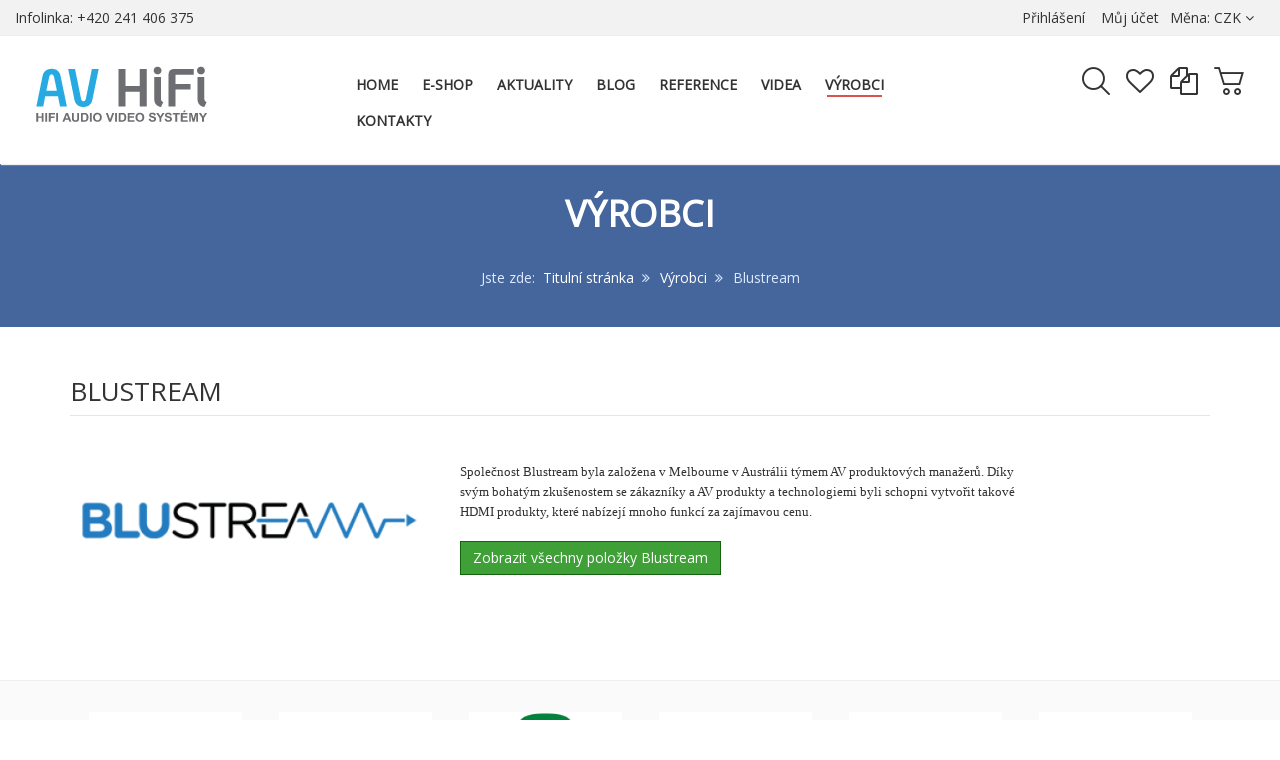

--- FILE ---
content_type: text/html; charset=utf-8
request_url: https://www.avhifi.cz/vyrobci/vyrobci/blustream
body_size: 16894
content:
<!DOCTYPE html>
<html lang="cs-cz" dir="ltr" class="responsive com-virtuemart view-manufacturer no-layout no-task itemid-134 version-3.9">
<head>
	<base href="https://www.avhifi.cz/vyrobci/vyrobci/blustream" />
	<meta http-equiv="content-type" content="text/html; charset=utf-8" />
	<meta http-equiv="X-UA-Compatible" content="IE=edge" />
	<meta name="keywords" content="blustream" />
	<meta name="rights" content="Všechna práva vyhrazena © 2020" />
	<meta name="title" content="Blustream" />
	<meta name="author" content="WDQ s.r.o." />
	<meta name="HandheldFriendly" content="true" />
	<meta name="apple-touch-fullscreen" content="yes" />
	<meta name="viewport" content="width=device-width, initial-scale=1.0" />
	<meta name="description" content="Blustream" />
	<meta name="generator" content="Joomla! - Open Source Content Management" />
	<title>Detaily o výrobci Blustream</title>
	<link href="https://www.avhifi.cz/e-shop/vyrobce/blustream" rel="canonical" />
	<link href="//fonts.gstatic.com" rel="dns-prefetch" />
	<link href="/templates/vp_smart/favicon.ico" rel="shortcut icon" type="image/vnd.microsoft.icon" />
	<link href="/plugins/system/jce/css/content.css?aa754b1f19c7df490be4b958cf085e7c" rel="stylesheet" type="text/css" />
	<link href="/media/vpframework/css/bootstrap.min.css?v=6.9" rel="stylesheet" type="text/css" />
	<link href="/media/vpframework/css/font-awesome.css?v=6.9" rel="stylesheet" type="text/css" />
	<link href="/media/vpframework/css/animate.css?v=6.9" rel="stylesheet" type="text/css" />
	<link href="/media/vpframework/css/bootstrap-dialog.min.css?v=6.9" rel="stylesheet" type="text/css" />
	<link href="/media/vpframework/css/bootstrap-select.min.css?v=6.9" rel="stylesheet" type="text/css" />
	<link href="/media/vpframework/css/jquery.owl.carousel.min.css?v=6.9" rel="stylesheet" type="text/css" />
	<link href="/media/vpframework/css/jquery.nanoscroller.min.css?v=6.9" rel="stylesheet" type="text/css" />
	<link href="/media/vpframework/css/jquery.mmenu.all.min.css?v=6.9" rel="stylesheet" type="text/css" />
	<link href="/templates/vp_smart/css/menu.css?v=3.9" rel="stylesheet" type="text/css" />
	<link href="/templates/vp_smart/css/megamenu.css?v=3.9" rel="stylesheet" type="text/css" />
	<link href="/templates/vp_smart/css/offcanvas.css?v=3.9" rel="stylesheet" type="text/css" />
	<link href="/templates/vp_smart/css/virtuemart.css?v=3.9" rel="stylesheet" type="text/css" />
	<link href="/templates/vp_smart/css/template.css?v=3.9" rel="stylesheet" type="text/css" />
	<link href="/templates/vp_smart/css/template-responsive.css?v=3.9" rel="stylesheet" type="text/css" />
	<link href="/templates/vp_smart/css/virtuemart-responsive.css?v=3.9" rel="stylesheet" type="text/css" />
	<link href="https://fonts.googleapis.com/css?family=Open+Sans%3Aregular&subnet=latin%2Clatin-ext" rel="stylesheet" type="text/css" />
	<link href="/modules/mod_vp_manufacturer_carousel/assets/css/module.css" rel="stylesheet" type="text/css" />
	<link href="/modules/mod_vp_ajax_search/assets/css/module.css?ver=1.2" rel="stylesheet" type="text/css" />
	<link href="/templates/vp_smart/css/themes/avhifi.css?v=3.9" rel="stylesheet" type="text/css" />
	<link href="/templates/vp_smart/css/custom/custom.css?v=3.9" rel="stylesheet" type="text/css" />
	<style type="text/css">
		.vpf-colorfield-54757271756f697365 {background-color: #40E0D0 !important}
		.vpf-colorfield-426c7565 {background-color: #3c4477 !important}
		.vpf-colorfield-507572706c65 {background-color: #800080 !important}
		.vpf-colorfield-50696e6b {background-color: #FFCBDB !important}
		.vpf-colorfield-526564 {background-color: #d34b56 !important}
		.vpf-colorfield-47726179 {background-color: #9FA8AB !important}
		.vpf-colorfield-5768697465 {background-color: #FFF !important}
		.btn-colorfield.vpf-colorfield-5768697465 {border-color: #DDD !important}
		.vpf-colorfield-426c61636b {background-color: #000 !important}
		.vpf-colorfield-4e617679 {background-color: #222035 !important}
		.vpf-colorfield-42726f776e {background-color: #915039 !important}
		.vpf-colorfield-477265656e {background-color: #5eb160 !important}		body {
			font-family: 'Open Sans', Verdana, sans-serif;
		}
		h1, h2, h3, h4, h5 {
			font-family: 'Open Sans', Verdana, sans-serif;
		}

.vpajaxsearch-suggestion {
	width: 20%;
}
@media (min-width: 992px) and (max-width: 1200px) {
	.vpajaxsearch-suggestion {
		width: 33.33333333%;
	}
}
@media(min-width: 768px) and (max-width: 991px) {
	.vpajaxsearch-suggestion {
		width: 50%;
	}
}
@media(max-width: 767px) {
	.vpajaxsearch-suggestion {
		width: 100%;
	}
}

	</style>
	<script type="application/json" class="joomla-script-options new">{"csrf.token":"b442992a55825fc24e508c03c0a672cc","system.paths":{"root":"","base":""},"joomla.jtext":{"TPL_VP_SMART_SELECTPICKER_NOTHING_SELECTED":"Nic nevybr\u00e1no","TPL_VP_SMART_SELECTPICKER_NO_RESULT":"\u017d\u00e1dn\u00fd v\u00fdsledek","TPL_VP_SMART_SELECTPICKER_ITEM_SELECTED":"{0} item selected","TPL_VP_SMART_SELECTPICKER_N_ITEMS_SELECTED":"{0} items selected","TPL_VP_SMART_SELECTPICKER_ITEM_LIMIT_REACHED":"Limit reached ({n} item max)","TPL_VP_SMART_SELECTPICKER_N_ITEMS_LIMIT_REACHED":"Limit reached ({n} items max)","TPL_VP_SMART_SELECTPICKER_GROUP_ITEM_LIMIT_REACHED":"Group limit reached ({n} item max)","TPL_VP_SMART_SELECTPICKER_GROUP_N_ITEMS_LIMIT_REACHED":"Group limit reached ({n} items max)","TPL_VP_SMART_SELECTPICKER_SELECT_ALL":"Vyber v\u0161echno","TPL_VP_SMART_SELECTPICKER_DESELECT_ALL":"Odzna\u010d v\u00fdb\u011br","TPL_VP_SMART_SELECTPICKER_SEPARATOR":", ","PLG_SYSTEM_VPFRAMEWORK_ITEM_ADDED":"\u00dasp\u011b\u0161n\u011b p\u0159id\u00e1no","JLIB_FORM_FIELD_INVALID":"Neplatn\u00e9 pole: &#160","JALL":"V\u0161e","JCANCEL":"Storno","JSAVE":"Ulo\u017eit &amp; Zav\u0159\u00edt","JSHOW":"Zobrazit","JSUBMIT":"Potvrdit","JYES":"Ano","JNO":"Ne","ERROR":"Chyba","MESSAGE":"Zpr\u00e1va","NOTICE":"Ozn\u00e1men\u00ed","WARNING":"Varov\u00e1n\u00ed","JLIB_HTML_BEHAVIOR_CLOSE":"Zav\u0159\u00edt","PLG_SYSTEM_VPFRAMEWORK_COMPARE":"Porovnat","PLG_SYSTEM_VPFRAMEWORK_WISHLIST_SHOW":"Uk\u00e1zat seznam","COM_VIRTUEMART_PRODUCT_ADDED_SUCCESSFULLY":"Zbo\u017e\u00ed bylo p\u0159id\u00e1no"}}</script>
	<script src="/media/jui/js/jquery.min.js?dbe08bec42e52ce2c9a94987a7fbc3e6" type="text/javascript"></script>
	<script src="/media/jui/js/jquery-noconflict.js?dbe08bec42e52ce2c9a94987a7fbc3e6" type="text/javascript"></script>
	<script src="/media/jui/js/jquery-migrate.min.js?dbe08bec42e52ce2c9a94987a7fbc3e6" type="text/javascript"></script>
	<script src="/media/vpframework/js/media/system/js/core.js" type="text/javascript"></script>
	<script src="/templates/vp_smart/js/jquery-ui.min.js" type="text/javascript"></script>
	<script src="/components/com_virtuemart/assets/js/jquery.ui.autocomplete.html.js" type="text/javascript"></script>
	<script src="/components/com_virtuemart/assets/js/jquery.noconflict.js" type="text/javascript" async="async"></script>
	<script src="/templates/vp_smart/js/vmsite.js?vmver=ecb29228" type="text/javascript"></script>
	<script src="/media/vpframework/js/modernizr.min.js?v=6.9" type="text/javascript"></script>
	<script src="/media/vpframework/js/fix-ui-conflict.js" type="text/javascript"></script>
	<script src="/media/vpframework/js/bootstrap.min.js?v=6.9" type="text/javascript"></script>
	<script src="/media/vpframework/js/vpframework.min.js?v=6.9" type="text/javascript"></script>
	<script src="/media/vpframework/js/bootstrap-dialog.min.js?v=6.9" type="text/javascript"></script>
	<script src="/media/vpframework/js/bootstrap-select.min.js?v=6.9" type="text/javascript"></script>
	<script src="/media/vpframework/js/jquery.easing.min.js?v=6.9" type="text/javascript"></script>
	<script src="/media/vpframework/js/jquery.hoverIntent.min.js?v=6.9" type="text/javascript"></script>
	<script src="/media/vpframework/js/jquery.lazyload.min.js?v=6.9" type="text/javascript"></script>
	<script src="/media/vpframework/js/jquery.raty.min.js?v=6.9" type="text/javascript"></script>
	<script src="/media/vpframework/js/jquery.waitforimages.min.js?v=6.9" type="text/javascript"></script>
	<script src="/media/vpframework/js/jquery.equalheight.min.js?v=6.9" type="text/javascript"></script>
	<script src="/media/vpframework/js/jquery.owl.carousel.min.js?v=6.9" type="text/javascript"></script>
	<script src="/media/vpframework/js/scrollreveal.min.js?v=6.9" type="text/javascript"></script>
	<script src="/media/vpframework/js/jquery.nanoscroller.min.js?v=6.9" type="text/javascript"></script>
	<script src="/media/vpframework/js/jquery.mmenu.all.min.js?v=6.9" type="text/javascript"></script>
	<script src="/templates/vp_smart/js/menu.min.js?v=3.9" type="text/javascript"></script>
	<script src="/templates/vp_smart/js/megamenu.min.js?v=3.9" type="text/javascript"></script>
	<script src="/templates/vp_smart/js/offcanvas.min.js?v=3.9" type="text/javascript"></script>
	<script src="/templates/vp_smart/js/template.min.js?v=3.9" type="text/javascript"></script>
	<script src="/templates/vp_smart/js/system/core.js?dbe08bec42e52ce2c9a94987a7fbc3e6" type="text/javascript"></script>
	<script src="/media/system/js/punycode.js?dbe08bec42e52ce2c9a94987a7fbc3e6" type="text/javascript"></script>
	<script src="/templates/vp_smart/js/system/validate.js?dbe08bec42e52ce2c9a94987a7fbc3e6" type="text/javascript"></script>
	<script src="/modules/mod_vp_manufacturer_carousel/assets/js/module.js" type="text/javascript"></script>
	<script src="/modules/mod_vp_ajax_search/assets/js/ajaxsearch.min.js?ver=1.2" type="text/javascript"></script>
	<script type="text/javascript">
//<![CDATA[ 
if (typeof Virtuemart === "undefined"){
	var Virtuemart = {};}
var vmSiteurl = 'https://www.avhifi.cz/' ;
Virtuemart.vmSiteurl = vmSiteurl;
var vmLang = '&lang=cs';
Virtuemart.vmLang = vmLang; 
var vmLangTag = 'cs';
Virtuemart.vmLangTag = vmLangTag;
var Itemid = '&Itemid=134';
Virtuemart.addtocart_popup = "1" ; 
var vmCartError = Virtuemart.vmCartError = "Došlo k chybě při aktualizaci vašeho košíku";
var usefancy = true; //]]>
var sr = window.sr || ScrollReveal();
	jQuery(document).ready(function($) {
		$(window).on('load', function() {
			$(document).trigger('updateVirtueMartCartModule');
		});
	});
	
	</script>
	
	<!-- Global site tag (gtag.js) - Google Analytics -->
	<script async src="https://www.googletagmanager.com/gtag/js?id=G-2HDVNMJM7T"></script>
	<!-- Global site tracking tag - Google Analytics -->
	<script type="text/javascript">
		window.dataLayer = window.dataLayer || [];
		function gtag(){dataLayer.push(arguments);}
		gtag('js', new Date());

		gtag('config', 'G-2HDVNMJM7T');
	</script>
<!-- Sklik_retargeting Global Tracking Code Snippet -->
<script type="text/javascript" src="https://c.seznam.cz/js/rc.js"></script>
<script>
	var retargetingConf = {
		rtgId: 33704,
consent: n3tConsentManager.allowedCategory('marketing') ? 1 : 0,
	};
	if (window.rc && window.rc.retargetingHit) {
		window.rc.retargetingHit(retargetingConf);
	}
</script>

<!-- Google_remarketing Global Tracking Code Snippet -->
<!-- Global site tag (gtag.js) - Google Ads: 1039778892 -->
<script async src="https://www.googletagmanager.com/gtag/js?id=AW-1039778892"></script>
<script>
  window.dataLayer = window.dataLayer || [];
  function gtag(){dataLayer.push(arguments);}
  gtag('js', new Date());

  gtag('config', 'AW-1039778892');
</script>

<script>
  gtag('event', 'page_view', {
    'send_to': 'AW-1039778892',
    'value': 'replace with value',
    'items': [{
      'id': 'replace with value',
      'google_business_vertical': 'retail'
    }]
  });
</script>
<!-- Google tag (gtag.js) --> <script async src="https://www.googletagmanager.com/gtag/js?id=G-2HDVNMJM7T"></script> <script> window.dataLayer = window.dataLayer || []; function gtag(){dataLayer.push(arguments);} gtag('js', new Date()); gtag('config', 'G-2HDVNMJM7T'); </script>
	<script type="application/json" class="vpf-script-options new">{"UPDATE_TOKEN":0,"VP_MINICART_MODULE_CLASS":"vp-minicart","VP_COMPARE_MODULE_CLASS":"vp-compare","VP_WISHLIST_MODULE_CLASS":"vp-wishlist","URI":"\/index.php","AJAXURI":"\/index.php?option=com_ajax&plugin=vpframework&format=json","PATH":"https:\/\/www.avhifi.cz\/","TOKEN":"b442992a55825fc24e508c03c0a672cc","ITEMID":134}</script>

<link rel="preload" href="/media/vpframework/fonts/vpframework-fa.ttf?qcte4r=" as="font" type="font/ttf" crossorigin />
<link rel="preload" href="/media/vpframework/fonts/fontawesome-webfont.woff2?v=4.6.3" as="font" type="font/ttf" crossorigin />
<link rel="preload" href="/modules/mod_vp_manufacturer_carousel/assets/fonts/vpicon.ttf?5eptud=" as="font" type="font/ttf" crossorigin />    
<link rel="apple-touch-icon" sizes="180x180" href="/images/icon/apple-touch-icon.png?v=bOXXnwBybr">
<link rel="icon" type="image/png" sizes="32x32" href="/images/icon/favicon-32x32.png?v=bOXXnwBybr">
<link rel="icon" type="image/png" sizes="16x16" href="/images/icon/favicon-16x16.png?v=bOXXnwBybr">
<link rel="manifest" href="/images/icon/site.webmanifest?v=bOXXnwBybr">
<link rel="mask-icon" href="/images/icon/safari-pinned-tab.svg?v=bOXXnwBybr" color="#5bbad5">
<link rel="shortcut icon" href="/images/icon/favicon.ico?v=bOXXnwBybr">
<meta name="msapplication-TileColor" content="#2d89ef">
<meta name="msapplication-config" content="/images/icon/browserconfig.xml?v=bOXXnwBybr">
<meta name="theme-color" content="#ffffff">
</head>
<body>
	<div class="vpf-wrapper">
						<div class="vpf-topbar">
		<div class="container-fluid">
			<div class="inner-container">
				<div class="row">
											<div class="top-left col-xs-12 col-sm-6 col-md-6">
							<div class="inline-mod hidden-xs" data-mod-id="107"><div class="topmod-content">

<div class="custom hidden-xs"  >
	<p><span class="muted">Infolinka: +420 241 406 375</span></p></div>
</div></div>
						</div>
																<div class="top-right col-xs-12 col-sm-6 col-md-6">
							<div class="inline-mod right"><div class="topmod-content"><div class="topbar-switch">
	<form action="https://www.avhifi.cz/vyrobci/vyrobci/blustream" method="post">
		<span class="topbar-switch-inner">
													<span class="text-muted">Měna:</span>
										<span class="topbar-switch-selected">CZK</span>
				<span class="fa fa-angle-down"></span>
					</span>	
		<ul class="topbar-switch-list">
																	<li class="active">
						<a href="#CZK" class="select-me" data-id="33">CZK - Česká koruna</a>
					</li>
																					<li>
						<a href="#EUR" class="select-me" data-id="47">EUR - Euro</a>
					</li>
									</ul>
		<input type="hidden" name="virtuemart_currency_id" class="topbar-switch-id" value="33" />
	</form>
</div></div></div><div class="inline-mod right"><div class="topmod-content"><ul class="nav list-inline">
<li class="menuitem item-122"><a  data-modallogin="1" data-loginreturn="aHR0cHM6Ly93d3cuYXZoaWZpLmN6L3Z5cm9iY2kvdnlyb2JjaS9ibHVzdHJlYW0=" data-logoutreturn="aHR0cHM6Ly93d3cuYXZoaWZpLmN6L3Z5cm9iY2kvdnlyb2JjaS9ibHVzdHJlYW0=" href="/login" >Přihlášení</a></li><li class="menuitem item-123"><a href="https://www.avhifi.cz/muj-ucet" >Můj účet</a></li></ul>
</div></div>
						</div>
									</div>
			</div>
		</div>
	</div>
			<header id="vpf-header">
	<div class="header-top">
		<div class="container-fluid">
			<div class="inner-container">
				<div class="row row-condensed">
					<div class="col-md-3 vpf-logo col-sm-11 col-xs-11">
						<a class="brand" href="/"><img class="site-logo logo-general img-responsive" src="https://www.avhifi.cz/images/loga/logo-avhifi.svg" alt="AV HiFi" /></a>
					</div>
										<div class="offcanvas-toggle-container hidden-lg hidden-md">
						<a class="btn navbar-toggle vpf-offcanvas-toggle" href="#vpf-offcanvas">
							<span class="sr-only">Toggle menu</span>
							<i class="fa fa-bars fa-2x"></i>
						</a>
					</div>
																<div class="col-md-6 header-add-margin hidden-sm hidden-xs">
							<nav class="navbar navbar-mainmenu visible-md-block visible-lg-block vpf-mainmenu" role="navigation">
								<div class="collapse navbar-collapse vpf-mega-menu-container">
										<ul class="nav navbar-nav vpf-menu" data-animate="slide" data-easing-open="easeInQuad" data-easing-close="easeInQuad" data-easing-time="150">
<li class="menuitem item-235 level-1"><a href="/" ><span class="menu-group"><span class="menu-title">Home</span></span></a></li><li class="menuitem item-125 level-1 deeper parent mega-expand"><a href="/e-shop" ><span class="menu-group"><span class="menu-title">E-shop</span></span></a><div class="mega-sub-cont mega-menu-expand" data-megamenu-width="200"><ul class="row row-condensed"><li class="menuitem item-498 level-2 submenu col-xs-12"><a href="/e-shop/nove-produkty" ><span class="menu-group"><span class="menu-title">Nové produkty</span></span></a></li><li class="menuitem item-286 level-2 submenu col-xs-12"><a href="/e-shop/akcni-nabidky" ><span class="menu-group"><span class="menu-title">Akční nabídky</span></span></a></li><li class="menuitem item-278 level-2 submenu deeper parent mega-expand col-xs-12"><a href="/e-shop/audio-zesilovace" ><span class="menu-group with-image"><span class="menu-image"><img src="/images/virtuemart/category/resized/procesory_420x560.jpg" alt="Audio zesilovače" /></span><span class="image-title">Audio zesilovače</span></span></a><div class="mega-sub-cont mega-menu-expand" data-megamenu-width="auto"><ul class="row row-condensed"><li class="menuitem item-280 level-3 submenu col-xs-12"><a href="/e-shop/audio-zesilovace/av-procesory" ><span class="menu-group with-image"><span class="menu-image"><img src="/images/virtuemart/category/resized/procesory_420x560.jpg" alt="AV procesory" /></span><span class="image-title">AV procesory</span></span></a></li><li class="menuitem item-658 level-3 submenu col-xs-12"><a href="/e-shop/audio-zesilovace/av-receivery" ><span class="menu-group with-image"><span class="menu-image"><img src="/images/virtuemart/category/resized/avreceiver_kategorie.png" alt="AV receivery" /></span><span class="image-title">AV receivery</span></span></a></li><li class="menuitem item-519 level-3 submenu col-xs-12"><a href="/e-shop/audio-zesilovace/da-ad-prevodniky" ><span class="menu-group with-image"><span class="menu-image"><img src="/images/virtuemart/product/resized/AU-22DDc_420x560.jpg" alt="DA / AD převodníky" /></span><span class="image-title">DA / AD převodníky</span></span></a></li><li class="menuitem item-296 level-3 submenu col-xs-12"><a href="/e-shop/audio-zesilovace/instalacni-zesilovace" ><span class="menu-group with-image"><span class="menu-image"><img src="/images/virtuemart/category/resized/instalacni zesilovac_420x560.png" alt="Instalační zesilovače" /></span><span class="image-title">Instalační zesilovače</span></span></a></li><li class="menuitem item-297 level-3 submenu col-xs-12"><a href="/e-shop/audio-zesilovace/integrovane-zesilovace" ><span class="menu-group with-image"><span class="menu-image"><img src="/images/virtuemart/category/resized/integrovany zesilovac_420x560.png" alt="Integrované zesilovače" /></span><span class="image-title">Integrované zesilovače</span></span></a></li><li class="menuitem item-298 level-3 submenu col-xs-12"><a href="/e-shop/audio-zesilovace/koncove-zesilovace" ><span class="menu-group with-image"><span class="menu-image"><img src="/images/virtuemart/category/resized/zesilovac_420x560.jpg" alt="Koncové zesilovače" /></span><span class="image-title">Koncové zesilovače</span></span></a></li><li class="menuitem item-279 level-3 submenu col-xs-12"><a href="/e-shop/audio-zesilovace/predzesilovace" ><span class="menu-group with-image"><span class="menu-image"><img src="/images/virtuemart/category/resized/predzesilovac_420x560.jpg" alt="Předzesilovače" /></span><span class="image-title">Předzesilovače</span></span></a></li><li class="menuitem item-284 level-3 submenu col-xs-12"><a href="/e-shop/audio-zesilovace/prislusenstvi" ><span class="menu-group with-image"><span class="menu-image"><img src="/images/virtuemart/category/resized/prislusenstvi -audio zesilovace_420x560.png" alt="Příslušenství" /></span><span class="image-title">Příslušenství</span></span></a></li></ul></div></li><li class="menuitem item-275 level-2 submenu deeper parent mega-expand col-xs-12"><a class="font-weight: bold" href="/e-shop/av-distribuce-po-ip" ><span class="menu-group with-image"><span class="menu-image"><img src="/images/virtuemart/category/resized/avover ip video_420x560.png" alt="AV (distribuce) po IP" /></span><span class="image-title">AV (distribuce) po IP</span></span></a><div class="mega-sub-cont mega-menu-expand" data-megamenu-width="auto"><ul class="row row-condensed"><li class="menuitem item-299 level-3 submenu col-xs-12"><a href="/e-shop/av-distribuce-po-ip/audio-po-ip" ><span class="menu-group with-image"><span class="menu-image"><img src="/images/virtuemart/category/resized/avover ip audio_420x560.png" alt="Audio po IP" /></span><span class="image-title">Audio po IP</span></span></a></li><li class="menuitem item-650 level-3 submenu col-xs-12"><a href="/e-shop/av-distribuce-po-ip/dante" ><span class="menu-group with-image"><span class="menu-image"><img src="/images/virtuemart/category/resized/dante-kat-web_420x560.png" alt="Dante" /></span><span class="image-title">Dante</span></span></a></li><li class="menuitem item-302 level-3 submenu col-xs-12"><a href="/e-shop/av-distribuce-po-ip/prislusenstvi" ><span class="menu-group with-image"><span class="menu-image"><img src="/images/virtuemart/category/resized/prislusenstvi9_420x560.png" alt="Příslušenství" /></span><span class="image-title">Příslušenství</span></span></a></li><li class="menuitem item-301 level-3 submenu col-xs-12"><a href="/e-shop/av-distribuce-po-ip/ridici-moduly" ><span class="menu-group with-image"><span class="menu-image"><img src="/images/virtuemart/category/resized/ridici moduly_420x560.png" alt="Řídicí moduly" /></span><span class="image-title">Řídicí moduly</span></span></a></li><li class="menuitem item-300 level-3 submenu col-xs-12"><a href="/e-shop/av-distribuce-po-ip/video-po-ip" ><span class="menu-group with-image"><span class="menu-image"><img src="/images/virtuemart/category/resized/avover ip video_420x560.png" alt="Video po IP" /></span><span class="image-title">Video po IP</span></span></a></li></ul></div></li><li class="menuitem item-446 level-2 submenu deeper parent mega-expand col-xs-12"><a href="/e-shop/bezdratovy-prenos-byod" ><span class="menu-group with-image"><span class="menu-image"><img src="/images/virtuemart/category/resized/bezdrat_420x560.jpg" alt="Bezdrátový přenos / BYOD" /></span><span class="image-title">Bezdrátový přenos / BYOD</span></span></a><div class="mega-sub-cont mega-menu-expand" data-megamenu-width="auto"><ul class="row row-condensed"><li class="menuitem item-451 level-3 submenu col-xs-12"><a href="/e-shop/bezdratovy-prenos-byod/audio-bezdratovy" ><span class="menu-group with-image"><span class="menu-image"><img src="/images/virtuemart/category/resized/audio-bezdratovy_420x560.png" alt="Audio bezdrátový" /></span><span class="image-title">Audio bezdrátový</span></span></a></li><li class="menuitem item-452 level-3 submenu col-xs-12"><a href="/e-shop/bezdratovy-prenos-byod/video-bezdratovy" ><span class="menu-group with-image"><span class="menu-image"><img src="/images/virtuemart/category/resized/bezdratovy-prenos-420x420_420x560.jpg" alt="Video bezdrátový" /></span><span class="image-title">Video bezdrátový</span></span></a></li></ul></div></li><li class="menuitem item-447 level-2 submenu col-xs-12"><a href="/e-shop/digital-signage" ><span class="menu-group with-image"><span class="menu-image"><img src="/images/virtuemart/category/resized/digitalsignage_420x560.png" alt="Digital Signage" /></span><span class="image-title">Digital Signage</span></span></a></li><li class="menuitem item-327 level-2 submenu deeper parent mega-expand col-xs-12"><a class="font-weight: bold;" href="/e-shop/extendery" ><span class="menu-group with-image"><span class="menu-image"><img src="/images/virtuemart/category/resized/extendery_420x560.jpg" alt="Extendery" /></span><span class="image-title">Extendery</span></span></a><div class="mega-sub-cont mega-menu-expand" data-megamenu-width="auto"><ul class="row row-condensed"><li class="menuitem item-328 level-3 submenu col-xs-12"><a href="/e-shop/extendery/audio-extendery" ><span class="menu-group with-image"><span class="menu-image"><img src="/images/virtuemart/category/resized/pac500autit_420x560.png" alt="Audio extendery" /></span><span class="image-title">Audio extendery</span></span></a></li><li class="menuitem item-330 level-3 submenu deeper parent mega-expand col-xs-12"><a href="/e-shop/extendery/hdbaset-extendery" ><span class="menu-group with-image"><span class="menu-image"><img src="/images/virtuemart/category/resized/extendery-420x420_420x560.jpg" alt="HDBaseT extendery" /></span><span class="image-title">HDBaseT extendery</span></span></a><div class="mega-sub-cont mega-menu-expand" data-megamenu-width="auto"><ul class="row row-condensed"><li class="menuitem item-521 level-4 submenu col-xs-12"><a href="/e-shop/extendery/hdbaset-extendery/hdbaset-sady" ><span class="menu-group with-image"><span class="menu-image"><img src="/images/virtuemart/category/resized/extendery_420x560.jpg" alt="HDBaseT sady" /></span><span class="image-title">HDBaseT sady</span></span></a></li><li class="menuitem item-554 level-4 submenu col-xs-12"><a href="/e-shop/extendery/hdbaset-extendery/hdbaset-prijimace" ><span class="menu-group with-image"><span class="menu-image"><img src="/images/virtuemart/category/resized/HDBaseT_prijimac_kategorie_420x560.png" alt="HDBaseT přijímače" /></span><span class="image-title">HDBaseT přijímače</span></span></a></li><li class="menuitem item-555 level-4 submenu col-xs-12"><a href="/e-shop/extendery/hdbaset-extendery/hdbaset-vysilace" ><span class="menu-group with-image"><span class="menu-image"><img src="/images/virtuemart/category/resized/HDBaseT_vysilac_kategorie_420x560.png" alt="HDBaseT vysílače" /></span><span class="image-title">HDBaseT vysílače</span></span></a></li></ul></div></li><li class="menuitem item-453 level-3 submenu col-xs-12"><a href="/e-shop/extendery/hdmi-extendery" ><span class="menu-group with-image"><span class="menu-image"><img src="/images/virtuemart/category/resized/hdmi extendery_420x560.png" alt="HDMI extendery" /></span><span class="image-title">HDMI extendery</span></span></a></li><li class="menuitem item-349 level-3 submenu col-xs-12"><a href="/e-shop/extendery/instalacni-panely" ><span class="menu-group with-image"><span class="menu-image"><img src="/images/virtuemart/category/resized/at_hdvs_150_tx_wp_420x560.png" alt="Instalační panely" /></span><span class="image-title">Instalační panely</span></span></a></li><li class="menuitem item-331 level-3 submenu col-xs-12"><a href="/e-shop/extendery/opticke-extendery" ><span class="menu-group with-image"><span class="menu-image"><img src="/images/virtuemart/category/resized/opticke extendery_420x560.png" alt="Optické extendery" /></span><span class="image-title">Optické extendery</span></span></a></li><li class="menuitem item-332 level-3 submenu col-xs-12"><a href="/e-shop/extendery/ostatni-extendery" ><span class="menu-group with-image"><span class="menu-image"><img src="/images/virtuemart/category/resized/ostatni extendery_420x560.png" alt="Ostatní extendery" /></span><span class="image-title">Ostatní extendery</span></span></a></li><li class="menuitem item-448 level-3 submenu col-xs-12"><a href="/e-shop/extendery/prislusenstvi" ><span class="menu-group with-image"><span class="menu-image"><img src="/images/virtuemart/category/resized/prislusenstvi - extendery_420x560.png" alt="Příslušenství" /></span><span class="image-title">Příslušenství</span></span></a></li><li class="menuitem item-454 level-3 submenu col-xs-12"><a href="/e-shop/extendery/usb-extendery" ><span class="menu-group with-image"><span class="menu-image"><img src="/images/virtuemart/category/resized/usb extender_420x560.png" alt="USB extendery" /></span><span class="image-title">USB extendery</span></span></a></li></ul></div></li><li class="menuitem item-285 level-2 submenu deeper parent mega-expand col-xs-12"><a href="/e-shop/kabely" ><span class="menu-group with-image"><span class="menu-image"><img src="/images/virtuemart/category/resized/kabely-kategorie_420x560.png" alt="Kabely" /></span><span class="image-title">Kabely</span></span></a><div class="mega-sub-cont mega-menu-expand" data-megamenu-width="auto"><ul class="row row-condensed"><li class="menuitem item-645 level-3 submenu col-xs-12"><a href="/e-shop/kabely/adaptery" ><span class="menu-group with-image"><span class="menu-image"><img src="/images/virtuemart/category/resized/adaptery_420x560_420x560.png" alt="Adaptéry" /></span><span class="image-title">Adaptéry</span></span></a></li><li class="menuitem item-317 level-3 submenu col-xs-12"><a href="/e-shop/kabely/audio-kabely-analog" ><span class="menu-group with-image"><span class="menu-image"><img src="/images/virtuemart/category/resized/audio kabely_420x560.png" alt="Audio kabely analog" /></span><span class="image-title">Audio kabely analog</span></span></a></li><li class="menuitem item-466 level-3 submenu col-xs-12"><a href="/e-shop/kabely/audio-koaxialni-kabely" ><span class="menu-group with-image"><span class="menu-image"><img src="/images/virtuemart/category/resized/koax digitalni kabel_420x560.png" alt="Audio koaxiální kabely" /></span><span class="image-title">Audio koaxiální kabely</span></span></a></li><li class="menuitem item-468 level-3 submenu col-xs-12"><a href="/e-shop/kabely/audio-opticke-kabely" ><span class="menu-group with-image"><span class="menu-image"><img src="/images/virtuemart/category/resized/optika web_420x560.png" alt="Audio optické kabely" /></span><span class="image-title">Audio optické kabely</span></span></a></li><li class="menuitem item-310 level-3 submenu deeper parent mega-expand col-xs-12"><a href="/e-shop/kabely/datove-kabely" ><span class="menu-group with-image"><span class="menu-image"><img src="/images/virtuemart/category/resized/datove kabely1_420x560.png" alt="Datové kabely" /></span><span class="image-title">Datové kabely</span></span></a><div class="mega-sub-cont mega-menu-expand" data-megamenu-width="auto"><ul class="row row-condensed"><li class="menuitem item-313 level-4 submenu col-xs-12"><a href="/e-shop/kabely/datove-kabely/patch-kabely" ><span class="menu-group"><span class="menu-title">Patch kabely</span></span></a></li><li class="menuitem item-315 level-4 submenu col-xs-12"><a href="/e-shop/kabely/datove-kabely/konektory-datove" ><span class="menu-group"><span class="menu-title">Konektory datové</span></span></a></li></ul></div></li><li class="menuitem item-308 level-3 submenu col-xs-12"><a href="/e-shop/kabely/displayport-kabely" ><span class="menu-group with-image"><span class="menu-image"><img src="/images/virtuemart/category/resized/displayport_420x560.png" alt="DisplayPort kabely" /></span><span class="image-title">DisplayPort kabely</span></span></a></li><li class="menuitem item-306 level-3 submenu deeper parent mega-expand col-xs-12"><a href="/e-shop/kabely/hdmi-kabely" ><span class="menu-group with-image"><span class="menu-image"><img src="/images/virtuemart/category/resized/8K _HDMI_kabely_420x560.png" alt="HDMI kabely" /></span><span class="image-title">HDMI kabely</span></span></a><div class="mega-sub-cont mega-menu-expand" data-megamenu-width="auto"><ul class="row row-condensed"><li class="menuitem item-512 level-4 submenu col-xs-12"><a href="/e-shop/kabely/hdmi-kabely/hdmi-opticke-kabely" ><span class="menu-group with-image"><span class="menu-image"><img src="/images/virtuemart/category/resized/hdmi kabel_420x560.png" alt="HDMI optické kabely" /></span><span class="image-title">HDMI optické kabely</span></span></a></li><li class="menuitem item-553 level-4 submenu col-xs-12"><a href="/e-shop/kabely/hdmi-kabely/4k-hdmi-2-0-kabely" ><span class="menu-group with-image"><span class="menu-image"><img src="/images/virtuemart/category/resized/8K _HDMI_kabely_420x560.png" alt="4K HDMI 2.0 kabely" /></span><span class="image-title">4K HDMI 2.0 kabely</span></span></a></li><li class="menuitem item-588 level-4 submenu col-xs-12"><a href="/e-shop/kabely/hdmi-kabely/8k-hdmi-2-1-kabely" ><span class="menu-group with-image"><span class="menu-image"><img src="/images/virtuemart/category/resized/hdmi-2.1-kategorie2_420x560.jpg" alt="8K HDMI 2.1 kabely" /></span><span class="image-title">8K HDMI 2.1 kabely</span></span></a></li></ul></div></li><li class="menuitem item-467 level-3 submenu col-xs-12"><a href="/e-shop/kabely/audio-konektory" ><span class="menu-group with-image"><span class="menu-image"><img src="/images/virtuemart/category/banana plug novy web_420x560.jpg" alt="Audio konektory" /></span><span class="image-title">Audio konektory</span></span></a></li><li class="menuitem item-312 level-3 submenu col-xs-12"><a href="/e-shop/kabely/ostatni-kabely" ><span class="menu-group with-image"><span class="menu-image"><img src="/images/virtuemart/category/resized/ostatni kabely_420x560.png" alt="Ostatní kabely" /></span><span class="image-title">Ostatní kabely</span></span></a></li><li class="menuitem item-318 level-3 submenu col-xs-12"><a href="/e-shop/kabely/reproduktorove-kabely" ><span class="menu-group with-image"><span class="menu-image"><img src="/images/virtuemart/category/resized/repro web_420x560.png" alt="Reproduktorové kabely" /></span><span class="image-title">Reproduktorové kabely</span></span></a></li><li class="menuitem item-307 level-3 submenu deeper parent mega-expand col-xs-12"><a href="/e-shop/kabely/usb-kabely" ><span class="menu-group with-image"><span class="menu-image"><img src="/images/virtuemart/category/resized/usb-c_420x560.png" alt="USB kabely" /></span><span class="image-title">USB kabely</span></span></a><div class="mega-sub-cont mega-menu-expand" data-megamenu-width="auto"><ul class="row row-condensed"><li class="menuitem item-646 level-4 submenu col-xs-12"><a href="/e-shop/kabely/usb-kabely/usb-adaptery" ><span class="menu-group with-image"><span class="menu-image"><img src="/images/virtuemart/category/resized/usb-adaptery-kat_420x560.png" alt="USB adaptéry" /></span><span class="image-title">USB adaptéry</span></span></a></li><li class="menuitem item-647 level-4 submenu col-xs-12"><a href="/e-shop/kabely/usb-kabely/usb-a-kabely" ><span class="menu-group with-image"><span class="menu-image"><img src="/images/virtuemart/category/resized/usb-a-kabely-kat_420x560.png" alt="USB-A kabely" /></span><span class="image-title">USB-A kabely</span></span></a></li><li class="menuitem item-648 level-4 submenu col-xs-12"><a href="/e-shop/kabely/usb-kabely/usb-b-kabely" ><span class="menu-group with-image"><span class="menu-image"><img src="/images/virtuemart/category/resized/usb-b-kabely.png" alt="USB-B kabely" /></span><span class="image-title">USB-B kabely</span></span></a></li><li class="menuitem item-649 level-4 submenu col-xs-12"><a href="/e-shop/kabely/usb-kabely/usb-c-kabely" ><span class="menu-group with-image"><span class="menu-image"><img src="/images/virtuemart/category/resized/usb-c-kabely-kat_420x560.png" alt="USB-C kabely " /></span><span class="image-title">USB-C kabely </span></span></a></li></ul></div></li><li class="menuitem item-314 level-3 submenu col-xs-12"><a href="/e-shop/kabely/metraz" ><span class="menu-group with-image"><span class="menu-image"><img src="/images/virtuemart/category/metraz_kategorie_web.png" alt="Metráž" /></span><span class="image-title">Metráž</span></span></a></li></ul></div></li><li class="menuitem item-628 level-2 submenu deeper parent mega-expand col-xs-12"><a href="/e-shop/napajeni" ><span class="menu-group with-image"><span class="menu-image"><img src="/images/virtuemart/category/resized/napajeni web kategorie_420x560.png" alt="Napájení" /></span><span class="image-title">Napájení</span></span></a><div class="mega-sub-cont mega-menu-expand" data-megamenu-width="auto"><ul class="row row-condensed"><li class="menuitem item-629 level-3 submenu col-xs-12"><a href="/e-shop/napajeni/napajeci-zdroje" ><span class="menu-group with-image"><span class="menu-image"><img src="/images/virtuemart/category/resized/napajeci zdroje 2 web kategorie_420x560.png" alt="Napájecí zdroje" /></span><span class="image-title">Napájecí zdroje</span></span></a></li><li class="menuitem item-469 level-3 submenu col-xs-12"><a href="/e-shop/napajeni/sitove-filtry" ><span class="menu-group with-image"><span class="menu-image"><img src="/images/virtuemart/category/resized/sitovefiltry_420x560.png" alt="Síťové filtry" /></span><span class="image-title">Síťové filtry</span></span></a></li><li class="menuitem item-470 level-3 submenu col-xs-12"><a href="/e-shop/napajeni/sitove-napajeci-kabely" ><span class="menu-group with-image"><span class="menu-image"><img src="/images/virtuemart/category/resized/napajeci kabely web kategorie_420x560.png" alt="Síťové napájecí kabely" /></span><span class="image-title">Síťové napájecí kabely</span></span></a></li></ul></div></li><li class="menuitem item-282 level-2 submenu deeper parent mega-expand col-xs-12"><a href="/e-shop/prehravace" ><span class="menu-group with-image"><span class="menu-image"><img src="/images/virtuemart/category/resized/multimedialni prehravace_420x560.png" alt="Přehrávače" /></span><span class="image-title">Přehrávače</span></span></a><div class="mega-sub-cont mega-menu-expand" data-megamenu-width="auto"><ul class="row row-condensed"><li class="menuitem item-472 level-3 submenu col-xs-12"><a href="/e-shop/prehravace/cd-prehravace" ><span class="menu-group with-image"><span class="menu-image"><img src="/images/virtuemart/category/resized/prehravac9_420x560.png" alt="Audio a CD přehrávače" /></span><span class="image-title">Audio a CD přehrávače</span></span></a></li><li class="menuitem item-671 level-3 submenu col-xs-12"><a href="/e-shop/prehravace/audio-streamery" ><span class="menu-group with-image"><span class="menu-image"><img src="/images/virtuemart/category/resized/prehravac9_420x560.png" alt="Audio streamery" /></span><span class="image-title">Audio streamery</span></span></a></li><li class="menuitem item-473 level-3 submenu col-xs-12"><a href="/e-shop/prehravace/multimedialni-centra" ><span class="menu-group with-image"><span class="menu-image"><img src="/images/virtuemart/category/resized/multimedialni prehravace_420x560.png" alt="Multimediální centra" /></span><span class="image-title">Multimediální centra</span></span></a></li><li class="menuitem item-657 level-3 submenu col-xs-12"><a href="/e-shop/prehravace/dac-prevodniky" ><span class="menu-group with-image"><span class="menu-image"><img src="/images/virtuemart/category/resized/multimedialni prehravace_420x560.png" alt="DAC převodníky" /></span><span class="image-title">DAC převodníky</span></span></a></li><li class="menuitem item-495 level-3 submenu col-xs-12"><a href="/e-shop/prehravace/prislusenstvi" ><span class="menu-group with-image"><span class="menu-image"><img src="/images/virtuemart/category/resized/Bez názvu-750x750_420x560.jpg" alt="Příslušenství" /></span><span class="image-title">Příslušenství</span></span></a></li><li class="menuitem item-499 level-3 submenu col-xs-12"><a href="/e-shop/prehravace/zaznamova-zarizeni" ><span class="menu-group with-image"><span class="menu-image"><img src="/images/virtuemart/category/resized/zaznamova-zarizeni-kategorie_420x560.png" alt="Záznamová zařízení" /></span><span class="image-title">Záznamová zařízení</span></span></a></li></ul></div></li><li class="menuitem item-236 level-2 submenu deeper parent mega-expand col-xs-12"><a class="font-weight: bold;" href="/e-shop/prepinace" ><span class="menu-group with-image"><span class="menu-image"><img src="/images/virtuemart/category/resized/prepinace_420x560.jpg" alt="Přepínače" /></span><span class="image-title">Přepínače</span></span></a><div class="mega-sub-cont mega-menu-expand" data-megamenu-width="auto"><ul class="row row-condensed"><li class="menuitem item-274 level-3 submenu col-xs-12"><a href="/e-shop/prepinace/audio-prepinace" ><span class="menu-group with-image"><span class="menu-image"><img src="/images/virtuemart/category/resized/audio-prepinace_420x560.png" alt="Audio přepínače" /></span><span class="image-title">Audio přepínače</span></span></a></li><li class="menuitem item-320 level-3 submenu col-xs-12"><a href="/e-shop/prepinace/hdmi-prepinace" ><span class="menu-group with-image"><span class="menu-image"><img src="/images/virtuemart/category/resized/hdmi-prepinac_420x560.png" alt="HDMI přepínače" /></span><span class="image-title">HDMI přepínače</span></span></a></li><li class="menuitem item-557 level-3 submenu col-xs-12"><a href="/e-shop/prepinace/hdbaset-prepinace" ><span class="menu-group with-image"><span class="menu-image"><img src="/images/virtuemart/category/resized/HDBASET-PREPINACE-420_420x560.jpg" alt="HDBaseT přepínače" /></span><span class="image-title">HDBaseT přepínače</span></span></a></li><li class="menuitem item-321 level-3 submenu col-xs-12"><a href="/e-shop/prepinace/maticove-prepinace" ><span class="menu-group with-image"><span class="menu-image"><img src="/images/virtuemart/category/resized/maticove-prepinace_kategorie-2_420x560.png" alt="Maticové přepínače" /></span><span class="image-title">Maticové přepínače</span></span></a></li><li class="menuitem item-584 level-3 submenu deeper parent mega-group col-xs-12"><a href="/e-shop/prepinace/modularni-prepinace" ><span class="menu-group with-image"><span class="menu-image"><img src="/images/virtuemart/category/resized/modularni-matice-kategorie_420x560.jpg" alt="Modulární přepínače" /></span><span class="image-title">Modulární přepínače</span></span></a><div class="mega-sub-cont mega-menu-group" data-megamenu-width="auto"><ul class="row row-condensed"><li class="menuitem item-585 level-4 submenu col-xs-12"><a href="/e-shop/prepinace/modularni-prepinace/predkonfigurovane-prepinace" ><span class="menu-group with-image"><span class="menu-image"><img src="/images/virtuemart/category/resized/predkonfigurovane-matice-kategorie_420x560.jpg" alt="Předkonfigurované přepínače" /></span><span class="image-title">Předkonfigurované přepínače</span></span></a></li><li class="menuitem item-587 level-4 submenu col-xs-12"><a href="/e-shop/prepinace/modularni-prepinace/volitelne-moduly-prepinacu" ><span class="menu-group with-image"><span class="menu-image"><img src="/images/virtuemart/category/resized/karty-kategorie_420x560.jpg" alt="Volitelné moduly přepínačů" /></span><span class="image-title">Volitelné moduly přepínačů</span></span></a></li><li class="menuitem item-586 level-4 submenu col-xs-12"><a href="/e-shop/prepinace/modularni-prepinace/skrine-modularnich-prepinacu" ><span class="menu-group with-image"><span class="menu-image"><img src="/images/virtuemart/category/resized/sasi-kategorie_420x560.jpg" alt="Skříně modulárních přepínačů" /></span><span class="image-title">Skříně modulárních přepínačů</span></span></a></li></ul></div></li><li class="menuitem item-322 level-3 submenu col-xs-12"><a href="/e-shop/prepinace/multiprepinace" ><span class="menu-group with-image"><span class="menu-image"><img src="/images/virtuemart/category/resized/multiprepinace_420x560.png" alt="Multipřepínače" /></span><span class="image-title">Multipřepínače</span></span></a></li><li class="menuitem item-474 level-3 submenu col-xs-12"><a href="/e-shop/prepinace/usb-prepinace" ><span class="menu-group with-image"><span class="menu-image"><img src="/images/virtuemart/category/resized/usb-c prepinace_420x560.jpg" alt="USB přepínače" /></span><span class="image-title">USB přepínače</span></span></a></li></ul></div></li><li class="menuitem item-272 level-2 submenu deeper parent mega-expand col-xs-12"><a class="font-weight: bold;" href="/e-shop/prevodniky-a-scalery" ><span class="menu-group with-image"><span class="menu-image"><img src="/images/virtuemart/category/resized/prevodniky scalery_420x560.jpg" alt="Převodníky a scalery" /></span><span class="image-title">Převodníky a scalery</span></span></a><div class="mega-sub-cont mega-menu-expand" data-megamenu-width="auto"><ul class="row row-condensed"><li class="menuitem item-339 level-3 submenu col-xs-12"><a href="/e-shop/prevodniky-a-scalery/audio-prevodniky" ><span class="menu-group with-image"><span class="menu-image"><img src="/images/virtuemart/category/resized/audio prevodnik_420x560.png" alt="Audio převodníky" /></span><span class="image-title">Audio převodníky</span></span></a></li><li class="menuitem item-697 level-3 submenu col-xs-12"><a href="/e-shop/prevodniky-a-scalery/arc-earc-prevodniky" ><span class="menu-group with-image"><span class="menu-image"><img src="/images/virtuemart/category/resized/arc-earc_420x560.png" alt="ARC / eARC převodníky" /></span><span class="image-title">ARC / eARC převodníky</span></span></a></li><li class="menuitem item-475 level-3 submenu col-xs-12"><a href="/e-shop/prevodniky-a-scalery/hdmi-prevodniky" ><span class="menu-group with-image"><span class="menu-image"><img src="/images/virtuemart/category/resized/hdmi prevodniky_420x560.png" alt="HDMI převodníky" /></span><span class="image-title">HDMI převodníky</span></span></a></li><li class="menuitem item-341 level-3 submenu col-xs-12"><a href="/e-shop/prevodniky-a-scalery/ostatni-prevodniky" ><span class="menu-group with-image"><span class="menu-image"><img src="/images/virtuemart/category/ostatni-prevodniky.png" alt="Ostatní převodníky" /></span><span class="image-title">Ostatní převodníky</span></span></a></li><li class="menuitem item-340 level-3 submenu col-xs-12"><a href="/e-shop/prevodniky-a-scalery/video-prevodniky" ><span class="menu-group with-image"><span class="menu-image"><img src="/images/virtuemart/category/resized/video prevodnik_420x560.png" alt="Video převodníky" /></span><span class="image-title">Video převodníky</span></span></a></li><li class="menuitem item-690 level-3 submenu col-xs-12"><a href="/e-shop/prevodniky-a-scalery/dokovaci-stanice" ><span class="menu-group with-image"><span class="menu-image"><img src="/images/virtuemart/category/resized/dokovaci_stanice_kategorie_420x560.png" alt="Dokovací stanice" /></span><span class="image-title">Dokovací stanice</span></span></a></li></ul></div></li><li class="menuitem item-701 level-2 submenu deeper parent mega-expand col-xs-12"><a class="font-weight: bold" href="/e-shop/prislusenstvi" ><span class="menu-group with-image"><span class="menu-image"><img src="/images/virtuemart/category/resized/prislusenstvi_kategorie.png" alt="Příslušenství" /></span><span class="image-title">Příslušenství</span></span></a><div class="mega-sub-cont mega-menu-expand" data-megamenu-width="auto"><ul class="row row-condensed"><li class="menuitem item-702 level-3 submenu col-xs-12"><a class="font-weight: bold" href="/e-shop/prislusenstvi/drzaky" ><span class="menu-group with-image"><span class="menu-image"><img src="/images/virtuemart/category/resized/drzaky_kategorie.png" alt="Držáky" /></span><span class="image-title">Držáky</span></span></a></li><li class="menuitem item-703 level-3 submenu col-xs-12"><a class="font-weight: bold" href="/e-shop/prislusenstvi/dalkove-ovladace" ><span class="menu-group with-image"><span class="menu-image"><img src="/images/virtuemart/category/resized/dalkoveovladace_kategorie_420x560.png" alt="Dálkové ovladače" /></span><span class="image-title">Dálkové ovladače</span></span></a></li></ul></div></li><li class="menuitem item-333 level-2 submenu deeper parent mega-expand col-xs-12"><a class="font-weight: bold;" href="/e-shop/reprosoustavy" ><span class="menu-group with-image"><span class="menu-image"><img src="/images/virtuemart/category/resized/reprosoustavy_420x560.jpg" alt="Reprosoustavy" /></span><span class="image-title">Reprosoustavy</span></span></a><div class="mega-sub-cont mega-menu-expand" data-megamenu-width="auto"><ul class="row row-condensed"><li class="menuitem item-334 level-3 submenu col-xs-12"><a href="/e-shop/reprosoustavy/instalacni-reproduktory" ><span class="menu-group with-image"><span class="menu-image"><img src="/images/virtuemart/category/resized/instalacni repro_420x560.png" alt="Instalační reproduktory" /></span><span class="image-title">Instalační reproduktory</span></span></a></li></ul></div></li><li class="menuitem item-273 level-2 submenu deeper parent mega-expand col-xs-12"><a href="/e-shop/rozbocovace" ><span class="menu-group with-image"><span class="menu-image"><img src="/images/virtuemart/category/resized/rozbocovac_420x560.jpg" alt="Rozbočovače" /></span><span class="image-title">Rozbočovače</span></span></a><div class="mega-sub-cont mega-menu-expand" data-megamenu-width="auto"><ul class="row row-condensed"><li class="menuitem item-476 level-3 submenu col-xs-12"><a href="/e-shop/rozbocovace/audio-rozbocovace" ><span class="menu-group with-image"><span class="menu-image"><img src="/images/virtuemart/category/resized/audio rozbocovac_420x560.png" alt="Audio rozbočovače" /></span><span class="image-title">Audio rozbočovače</span></span></a></li><li class="menuitem item-477 level-3 submenu col-xs-12"><a href="/e-shop/rozbocovace/hdbaset-rozbocovace" ><span class="menu-group with-image"><span class="menu-image"><img src="/images/virtuemart/category/resized/hdbaset rozbocovace_420x560.jpg" alt="HDBaseT rozbočovače" /></span><span class="image-title">HDBaseT rozbočovače</span></span></a></li><li class="menuitem item-518 level-3 submenu col-xs-12"><a href="/e-shop/rozbocovace/hdmi-rozbocovace" ><span class="menu-group with-image"><span class="menu-image"><img src="/images/virtuemart/category/resized/HDMI_rozbocovace_kategorie_420x560.png" alt="HDMI rozbočovače" /></span><span class="image-title">HDMI rozbočovače</span></span></a></li></ul></div></li><li class="menuitem item-277 level-2 submenu deeper parent mega-expand col-xs-12"><a class="font-weight: bold;" href="/e-shop/ridici-systemy" ><span class="menu-group with-image"><span class="menu-image"><img src="/images/virtuemart/category/resized/ridicisystem_420x560.jpg" alt="Řídicí systémy" /></span><span class="image-title">Řídicí systémy</span></span></a><div class="mega-sub-cont mega-menu-expand" data-megamenu-width="auto"><ul class="row row-condensed"><li class="menuitem item-342 level-3 submenu col-xs-12"><a href="/e-shop/ridici-systemy/ovladaci-panely" ><span class="menu-group with-image"><span class="menu-image"><img src="/images/virtuemart/category/resized/ovladaci panely_420x560.png" alt="Ovládací panely" /></span><span class="image-title">Ovládací panely</span></span></a></li><li class="menuitem item-343 level-3 submenu col-xs-12"><a href="/e-shop/ridici-systemy/prislusenstvi" ><span class="menu-group with-image"><span class="menu-image"><img src="/images/virtuemart/category/resized/prislusenstvi1_420x560.png" alt="Příslušenství" /></span><span class="image-title">Příslušenství</span></span></a></li><li class="menuitem item-344 level-3 submenu col-xs-12"><a href="/e-shop/ridici-systemy/ridici-jednotky" ><span class="menu-group with-image"><span class="menu-image"><img src="/images/virtuemart/category/resized/ridici-jednotky_420x560_420x560.png" alt="Řídicí jednotky" /></span><span class="image-title">Řídicí jednotky</span></span></a></li><li class="menuitem item-444 level-3 submenu col-xs-12"><a href="/e-shop/ridici-systemy/software" ><span class="menu-group with-image"><span class="menu-image"><img src="/images/virtuemart/category/resized/software -RS_420x560.png" alt="Software" /></span><span class="image-title">Software</span></span></a></li></ul></div></li><li class="menuitem item-510 level-2 submenu col-xs-12"><a href="/e-shop/sluchatka" ><span class="menu-group with-image"><span class="menu-image"><img src="/images/virtuemart/product/resized/gr1-1_420x560.png" alt="Sluchátka" /></span><span class="image-title">Sluchátka</span></span></a></li><li class="menuitem item-311 level-2 submenu col-xs-12"><a href="/e-shop/testovaci-zarizeni" ><span class="menu-group with-image"><span class="menu-image"><img src="/images/virtuemart/category/resized/testovaci zarizeni_420x560.png" alt="Testovací zařízení" /></span><span class="image-title">Testovací zařízení</span></span></a></li><li class="menuitem item-276 level-2 submenu deeper parent mega-expand col-xs-12"><a href="/e-shop/video-konference" ><span class="menu-group with-image"><span class="menu-image"><img src="/images/virtuemart/category/resized/videokonference_420x560.jpg" alt="Video konference" /></span><span class="image-title">Video konference</span></span></a><div class="mega-sub-cont mega-menu-expand" data-megamenu-width="auto"><ul class="row row-condensed"><li class="menuitem item-478 level-3 submenu col-xs-12"><a href="/e-shop/video-konference/extendery" ><span class="menu-group with-image"><span class="menu-image"><img src="/images/virtuemart/category/resized/extendery VK_420x560.png" alt="Extendery" /></span><span class="image-title">Extendery</span></span></a></li><li class="menuitem item-511 level-3 submenu col-xs-12"><a href="/e-shop/video-konference/handsfree" ><span class="menu-group with-image"><span class="menu-image"><img src="/images/virtuemart/category/resized/handsfree-kategorie_420x560.png" alt="Handsfree" /></span><span class="image-title">Handsfree</span></span></a></li><li class="menuitem item-450 level-3 submenu col-xs-12"><a href="/e-shop/video-konference/kamery" ><span class="menu-group with-image"><span class="menu-image"><img src="/images/virtuemart/category/resized/videokonference-420x420_420x560.jpg" alt="Kamery" /></span><span class="image-title">Kamery</span></span></a></li><li class="menuitem item-479 level-3 submenu col-xs-12"><a href="/e-shop/video-konference/prepinace" ><span class="menu-group with-image"><span class="menu-image"><img src="/images/virtuemart/category/resized/maticove prepinace_420x560.png" alt="Přepínače" /></span><span class="image-title">Přepínače</span></span></a></li><li class="menuitem item-449 level-3 submenu col-xs-12"><a href="/e-shop/video-konference/prislusenstvi" ><span class="menu-group with-image"><span class="menu-image"><img src="/images/virtuemart/category/resized/prislusenstvi_420x560.png" alt="Příslušenství" /></span><span class="image-title">Příslušenství</span></span></a></li><li class="menuitem item-480 level-3 submenu col-xs-12"><a href="/e-shop/video-konference/ridici-systemy" ><span class="menu-group with-image"><span class="menu-image"><img src="/images/virtuemart/category/resized/ridicisystem_420x560.jpg" alt="Řídicí systémy" /></span><span class="image-title">Řídicí systémy</span></span></a></li><li class="menuitem item-481 level-3 submenu col-xs-12"><a href="/e-shop/video-konference/sady" ><span class="menu-group with-image"><span class="menu-image"><img src="/images/virtuemart/category/resized/sady VK_420x560.png" alt="Sady" /></span><span class="image-title">Sady</span></span></a></li></ul></div></li></ul></div></li><li class="menuitem item-465 level-1"><a href="/aktuality" ><span class="menu-group"><span class="menu-title">Aktuality</span></span></a></li><li class="menuitem item-131 level-1"><a href="/blog" ><span class="menu-group"><span class="menu-title">Blog</span></span></a></li><li class="menuitem item-614 level-1"><a href="/reference" ><span class="menu-group"><span class="menu-title">Reference</span></span></a></li><li class="menuitem item-423 level-1"><a href="/videa" ><span class="menu-group"><span class="menu-title">Videa</span></span></a></li><li class="menuitem item-134 level-1 active active"><a href="/vyrobci" ><span class="menu-group"><span class="menu-title">Výrobci</span></span></a></li><li class="menuitem item-244 level-1"><a href="/kontakty" ><span class="menu-group"><span class="menu-title">Kontakty</span></span></a></li></ul>
								</div>
							</nav>
						</div>
										<div class="col-md-3 last-group">
						<div class="navbar navbar-offcanvas">
														<div class="navbar-offcanvas-modules align-right" data-align="check">
																	<div class="search-mod-icon inline-block header-add-margin">
										<a href="#" class="color-base show-header-search"><i class="fa fa-smart-search fa-2x"></i></a>
									</div>
																									<div class="wishlist-mod inline-block header-add-margin">
										<div class="vp-wishlist">
	<div class="vp-dropmod-container">
		<div class="vp-dropmod-anchor btn-jewel-group">
			<a href="/oblibene" class="color-base empty"><i class="fa fa-heart-o fa-2x"></i></a>
					</div>
		<div class="vp-dropmod-inner">
			<div class="vp-dropmod-contents">
									<div class="vp-dropmod-header empty">
						<div class="row row-mini">
							<div class="col-xs-12 align-center">
								Váš seznam je prázdný							</div>
						</div>
					</div>
								<div class="vp-dropmod-loader hide"><div class="inner"></div></div>
			</div>
		</div>
	</div>
</div>
									</div>
																									<div class="compare-mod inline-block header-add-margin">
										<div class="vp-compare">
	<div class="vp-dropmod-container">
		<div class="vp-dropmod-anchor btn-jewel-group">
			<a href="/porovnani" class="color-base empty"><i class="fa fa-copy fa-2x"></i></a>
					</div>
		<div class="vp-dropmod-inner">
			<div class="vp-dropmod-contents">
									<div class="vp-dropmod-header empty">
						<div class="row row-mini">
							<div class="col-xs-12 align-center">
								Váš seznam je prázdný							</div>
						</div>
					</div>
								<div class="vp-dropmod-loader hide"><div class="inner"></div></div>
			</div>
		</div>
	</div>
	</div>
									</div>
																									<div class="mini-cart-mod inline-block header-add-margin">
										<div class="vp-minicart">
	<div class="vp-dropmod-container">
		<div class="vp-dropmod-anchor btn-jewel-group">
			<a href="https://www.avhifi.cz/e-shop/kosik" class="color-base empty">
				<i class="fa fa-smart-cart-o fa-2x"></i>
			</a>
			<div class="jewel jewel-top jewel-invert hide">
				<span class="product-count">0</span>
			</div>
		</div>
		<span class="mini-cart-total">0,00 Kč</span>
		<div class="vp-dropmod-inner">
			<div class="vp-dropmod-contents">
									<div class="vp-dropmod-header empty">
						<div class="row row-mini">
							<div class="col-xs-12 align-center">
								Váš košík je prázdný							</div>
						</div>
					</div>
								<div class="vp-dropmod-loader hide"><div class="inner"></div></div>
			</div>	
		</div>		
	</div>
</div>


									</div>
																									<div class="scroll-to-top-cont inline-block hidden-md hidden-lg">
										<a href="#" class="scroll-to-top-sm color-base" data-scroll="top">
											<span class="sr-only">Přejít na začátek</span><i class="fa fa-angle-double-up fa-2x"></i>
										</a>
										<a href="#" class="scroll-to-bottom-sm color-base" data-scroll="bottom">
											<span class="sr-only">PLG_SYSTEM_VPFRAMEWORK_SCROLL_TO_BOTTOM</span><i class="fa fa-angle-double-down fa-2x"></i>
										</a>
									</div>
															</div>
													</div>
					</div>
				</div>
			</div>
		</div>
					<div class="header-search">
				<div class="header-search-inner search-small">
					<div class="search">
	<form action="/e-shop/results,1-24?search=true" data-action="/component/ajax/?module=vp_ajax_search&amp;method=get&amp;format=json&amp;Itemid=134" class="vpajaxsearch-line-loader" method="get" data-searchform>
					<div class="vpajaxsearch-loader-wrapper"><div class="vpajaxsearch-loader"></div></div>
				<label for="mod-vp-ajax-search-searchword" class="sr-only"></label>
		<input type="search" name="keyword" id="mod-vp-ajax-search-searchword" class="form-control search-query input-lg" value="" placeholder="Hledat produkt" autocomplete="off" data-ajaxsearch="true" data-foundtext="Vyhledané produkty" data-viewalltext="Ukázat všechny" data-limit="10" data-catid="0" data-minchars="3" />
					<input type="hidden" name="option" value="com_virtuemart" />
					<input type="hidden" name="view" value="category" />
					<input type="hidden" name="limitstart" value="0" />
					<input type="hidden" name="virtuemart_category_id" value="0" />
			</form>
</div>
					<a href="#" class="close-header-search light-link pull-right"><i class="fa fa-smart-cross fa-2x"></i></a>
				</div>
			</div>
			</div>
</header>							
			<section id="breadcrumbs">
		<div class="container">
			<div class="inner-container">
				<div class="breadcrumbs-cont">
					<div class="no-style-module-cont" data-mod-id="17"><div class="breadcrumbs-inner">
	<h1>Výrobci</h1>	<ul class="breadcrumb has-here">
		<li class="active text-muted">Jste zde: &#160;</li><li><a class="hover-invert" href="/">Titulní stránka</a></li><li><a class="hover-invert" href="/vyrobci">Výrobci</a></li><li class="active">Blustream</li>	</ul>
	</div>
</div>
				</div>
			</div>
		</div>
	</section>
		<div id="mainbody">
	<div class="container">
		<div class="inner-container">
									<div class="row">
								<div id="content" class="col-xs-12 col-sm-12 col-md-12">
															<main id="main" role="main">
						<div id="system-message-container">
	</div>

						<section class="manufacturer-details-view">
	<div class="page-header">
		<h1>Blustream</h1>
	</div>
	<div class="manufactuer-details-cont">
		<div class="row">
							<div class="col-sm-4">
					<div class="manufacturer-image-cont">
						<img  class="manufacturer-image"  loading="lazy"  src="/images/virtuemart/manufacturer/resized/blustream_vyrobci_420x560.png"  alt="blustream_vyrobci"  />					</div>
				</div>
						<div class="col-sm-6">
																	<div class="manufacturer-description-cont">
						<p><span style="font-family: verdana, geneva; font-size: 10pt;">Společnost Blustream byla založena v&nbsp;Melbourne v&nbsp;Austrálii týmem AV produktových manažerů. Díky svým bohatým zkušenostem se zákazníky a AV produkty a technologiemi byli schopni vytvořit takové HDMI produkty, které nabízejí mnoho funkcí za zajímavou cenu.</span></p>					</div>
												<div class="manufacturer-product-link">
					<a target="_top" href="/e-shop/vyrobce/blustream" class="btn btn-base">Zobrazit všechny položky Blustream</a>
				</div>
							</div>
		</div>
	</div>
</section>
					</main>
														</div>
											</div>
								</div>
	</div>
</div>		
						<section class="bottom-slider">
		<div class="container">
			<div class="inner-container">
				<div class="no-style-module-cont" data-mod-id="98"><div class="vp-manufacturer-carousel-cont">
		<div id="vp-manufacturer-carousel-98" class="vp-manufacturer-carousel owl-carousel side-nav-theme">
												<div class="manufacturer-carousel-inner">
											<a href="/e-shop/vyrobce/accell" title="Zobrazit všechny položky Accell"><img  class="img-carousel"  loading="lazy"  src="/images/virtuemart/manufacturer/resized/accell_vyrobci_420x560.jpg"  alt="accell_vyrobci"  /></a>
									</div>
															<div class="manufacturer-carousel-inner">
											<a href="/e-shop/vyrobce/atlona" title="Zobrazit všechny položky Atlona"><img  class="img-carousel"  loading="lazy"  src="/images/virtuemart/manufacturer/resized/Logo_Atlona_vyrobci_420x560.png"  alt="Logo_Atlona_vyrobci"  /></a>
									</div>
															<div class="manufacturer-carousel-inner">
											<a href="/e-shop/vyrobce/beale-xpress" title="Zobrazit všechny položky Beale Xpress"><img  class="img-carousel"  loading="lazy"  src="/images/virtuemart/manufacturer/resized/beale_audio_vyrobci_420x560.png"  alt="Nebyl vybrán žádný obrázek "  /></a>
									</div>
															<div class="manufacturer-carousel-inner">
											<a href="/e-shop/vyrobce/blustream" title="Zobrazit všechny položky Blustream"><img  class="img-carousel"  loading="lazy"  src="/images/virtuemart/manufacturer/resized/blustream_vyrobci_420x560.png"  alt="blustream_vyrobci"  /></a>
									</div>
															<div class="manufacturer-carousel-inner">
											<a href="/e-shop/vyrobce/cyp" title="Zobrazit všechny položky CYP"><img  class="img-carousel"  loading="lazy"  src="/images/virtuemart/manufacturer/resized/cyp_vyrobci_420x560.png"  alt="cyp_vyrobci"  /></a>
									</div>
															<div class="manufacturer-carousel-inner">
											<a href="/e-shop/vyrobce/dvdo" title="Zobrazit všechny položky DVDO"><img  class="img-carousel"  loading="lazy"  src="/images/virtuemart/manufacturer/resized/dvdo_vyrobci_420x560.png"  alt="dvdo_vyrobci"  /></a>
									</div>
															<div class="manufacturer-carousel-inner">
											<a href="/e-shop/vyrobce/dynaudio" title="Zobrazit všechny položky Dynaudio"><img  class="img-carousel"  loading="lazy"  src="/images/virtuemart/manufacturer/resized/dynaudio_vyrobci_420x560.png"  alt="Nebyl vybrán žádný obrázek "  /></a>
									</div>
															<div class="manufacturer-carousel-inner">
											<a href="/e-shop/vyrobce/emotiva" title="Zobrazit všechny položky Emotiva"><img  class="img-carousel"  loading="lazy"  src="/images/virtuemart/manufacturer/resized/emotiva_vyrobci_420x560.png"  alt="emotiva_vyrobci"  /></a>
									</div>
															<div class="manufacturer-carousel-inner">
											<a href="/e-shop/vyrobce/eversolo" title="Zobrazit všechny položky EverSolo"><img  class="img-carousel"  loading="lazy"  src="/images/virtuemart/manufacturer/resized/eversolo-vyrobci_420x560.png"  alt="eversolo-vyrobci"  /></a>
									</div>
															<div class="manufacturer-carousel-inner">
											<a href="/e-shop/vyrobce/hdfury" title="Zobrazit všechny položky HDFury"><img  class="img-carousel"  loading="lazy"  src="/images/virtuemart/manufacturer/resized/hdfury_vyrobci_420x560.png"  alt="hdfury_vyrobci"  /></a>
									</div>
															<div class="manufacturer-carousel-inner">
											<a href="/e-shop/vyrobce/isotek" title="Zobrazit všechny položky IsoTek"><img  class="img-carousel"  loading="lazy"  src="/images/virtuemart/manufacturer/resized/isotek_vyrobci_420x560.png"  alt="Nebyl vybrán žádný obrázek "  /></a>
									</div>
															<div class="manufacturer-carousel-inner">
											<a href="/e-shop/vyrobce/kordz" title="Zobrazit všechny položky Kordz"><img  class="img-carousel"  loading="lazy"  src="/images/virtuemart/manufacturer/resized/kordz_vyrobci_420x560.png"  alt="kordz_vyrobci"  /></a>
									</div>
															<div class="manufacturer-carousel-inner">
											<a href="/e-shop/vyrobce/luxsin-audio" title="Zobrazit všechny položky Luxsin Audio"><img  class="img-carousel"  loading="lazy"  src="/images/virtuemart/manufacturer/resized/Logo_luxsin_420x560.png"  alt="Logo_luxsin"  /></a>
									</div>
															<div class="manufacturer-carousel-inner">
											<a href="/e-shop/vyrobce/metz" title="Zobrazit všechny položky Metz Connect"><img  class="img-carousel"  loading="lazy"  src="/images/virtuemart/manufacturer/resized/metzconnect_vyrobci2_420x560.png"  alt="metzconnect_vyrobci2"  /></a>
									</div>
															<div class="manufacturer-carousel-inner">
											<a href="/e-shop/vyrobce/msolutions" title="Zobrazit všechny položky MSolutions"><img  class="img-carousel"  loading="lazy"  src="/images/virtuemart/manufacturer/resized/msolutions_vyrobci_420x560.png"  alt="msolutions_vyrobci"  /></a>
									</div>
															<div class="manufacturer-carousel-inner">
											<a href="/e-shop/vyrobce/purelink" title="Zobrazit všechny položky PureLink"><img  class="img-carousel"  loading="lazy"  src="/images/virtuemart/manufacturer/resized/purelink_vyrobce_420x560.png"  alt="purelink_vyrobce"  /></a>
									</div>
															<div class="manufacturer-carousel-inner">
											<a href="/e-shop/vyrobce/sennheiser" title="Zobrazit všechny položky Sennheiser"><img  class="img-carousel"  loading="lazy"  src="/images/virtuemart/manufacturer/resized/sennheiser_vyrobci_420x560.png"  alt="sennheiser_vyrobci"  /></a>
									</div>
															<div class="manufacturer-carousel-inner">
											<a href="/e-shop/vyrobce/sonero" title="Zobrazit všechny položky Sonero"><img  class="img-carousel"  loading="lazy"  src="/images/virtuemart/manufacturer/resized/sonero_vyrobci_web_420x560.png"  alt="sonero_vyrobci_web"  /></a>
									</div>
															<div class="manufacturer-carousel-inner">
											<a href="/e-shop/vyrobce/stormaudio" title="Zobrazit všechny položky StormAudio"><img  class="img-carousel"  loading="lazy"  src="/images/virtuemart/manufacturer/resized/StormAudio_vyrobci_420x560.png"  alt="StormAudio_vyrobci"  /></a>
									</div>
															<div class="manufacturer-carousel-inner">
											<a href="/e-shop/vyrobce/supra" title="Zobrazit všechny položky Supra"><img  class="img-carousel"  loading="lazy"  src="/images/virtuemart/manufacturer/resized/supracables_vyrobci5_420x560.png"  alt="supracables_vyrobci5"  /></a>
									</div>
															<div class="manufacturer-carousel-inner">
											<a href="/e-shop/vyrobce/surgex" title="Zobrazit všechny položky SurgeX"><img  class="img-carousel"  loading="lazy"  src="/images/virtuemart/manufacturer/resized/surgex_logo_420x560.png"  alt="surgex_logo"  /></a>
									</div>
															<div class="manufacturer-carousel-inner">
											<a href="/e-shop/vyrobce/vuelogic" title="Zobrazit všechny položky Vuelogic"><img  class="img-carousel"  loading="lazy"  src="/images/virtuemart/manufacturer/resized/vuelogic_vyrobci_420x560.png"  alt="vuelogic_vyrobci"  /></a>
									</div>
															<div class="manufacturer-carousel-inner">
											<a href="/e-shop/vyrobce/zidoo" title="Zobrazit všechny položky Zidoo"><img  class="img-carousel"  loading="lazy"  src="/images/virtuemart/manufacturer/resized/zidoo_vyrobci_420x560.png"  alt="zidoo_vyrobci"  /></a>
									</div>
						</div>
	</div>
<script type="text/javascript" defer="defer">
//<![CDATA[
  jQuery(document).ready(function($){
  	if($.fn.owlCarousel && $.fn.owlCarousel.options) {
	    $('#vp-manufacturer-carousel-98').owlCarousel({
	      items: 6,
	      itemsDesktop: [1200, 6],
	      itemsDesktopSmall: [992, 4],
	      itemsTablet: [768 ,3],
	      itemsMobile: [479 ,2],
	      lazyLoad: false,
	      autoPlay: 20000,
	      theme: 'side-nav-theme',
	      navigation: true,
	      pagination: false,
	      slideSpeed: 400,
	      paginationSpeed: 800,
	      rewindSpeed: 600,
	      stopOnHover: true,
	      rewindNav: true,
	      navigationText: false,
	      autoHeight: false,
	      scrollPerPage: true,
	      transitionStyle : 'fadeUp',
	      afterInit: function() {
	      	$(document).trigger('manufacturer.carousel.afterInit', [this, 15, 10, null, null, 2]);
	      }
	    });
		} else {
	    $('#vp-manufacturer-carousel-98').addClass('owl-version-2').owlCarousel({
	      items: 6,
	      lazyLoad: false,
	      autoplay: true,
	      autoplayTimeout: 20000,
	      theme: 'side-nav-theme',
	      nav: true,
	      dots: false,
	      slideSpeed: 400,
	      paginationSpeed: 800,
	      rewindSpeed: 600,
	      autoplayHoverPause: true,
	      rewind: true,
	      navText: false,
	      autoHeight: true,
	      slideBy: 'page',
	      transitionStyle : 'fadeUp',
	      onInitialized: function(e) {
	      	$(document).trigger('manufacturer.carousel.afterInit', [this, 15, 10, null, null, 2]);
	      },
				responsive : {
				    0 : {
				        items: 6
				    },
				    479 : {
				        items: 2
				    },
				    768 : {
				        items: 3
				    },
				    992 : {
				        items: 4
				    },
				    1200 : {
				        items: 6
				    }
				}
	    });
		}
  });
 //]]>
</script>
</div>
			</div>
		</div>
	</section>
			<section id="bottom" class="bottom">
	<div class="container">
		<div class="inner-container">
							<div class="bottom-vertical">
					<div class="row">
						<div class="col-xs-12 vertical-module"><div class="module-cont module-row" data-mod-id="123">

<div class="custom"  >
	<div class="align-center"><img src="/images/loga/logo-avhifi.svg" alt="" style="width: 219px; height: 83px;" /></div></div>
</div></div>
					</div>
				</div>
										<div class="bottom-horizontal">
					<div class="row">
						<div class="col-md-3 col-sm-6 col-xs-12 horizontal-module"><div class="module-cont module-autowidth" data-mod-id="120"><h3 class="mod-header"><span class="mod-header-title">Kontakt</span></h3>

<div class="custom"  >
	<p>WDQ s.r.o.</p>
<p>Šperlova 2280/28<br />149 00 &nbsp;Praha 11 - Chodov</p>
<p style="margin-bottom: 5px;">Infolinka: +420 241 406 375</p>
<p style="margin-bottom: 5px;">info@wdq.cz</p></div>
</div></div><div class="clearfix visible-xs"></div><div class="col-md-3 col-sm-6 col-xs-12 horizontal-module"><div class="module-cont module-autowidth" data-mod-id="127"><h3 class="mod-header"><span class="mod-header-title">O nákupu</span></h3><ul class="category-module mod-list">
						<li>
									<a class="mod-articles-category-title " href="/14-o-nakupu/11-obchodni-podminky">Obchodní podmínky</a>
				
				
				
				
				
				
				
							</li>
					<li>
									<a class="mod-articles-category-title " href="/14-o-nakupu/12-platebni-moznosti">Platební možnosti</a>
				
				
				
				
				
				
				
							</li>
					<li>
									<a class="mod-articles-category-title " href="/14-o-nakupu/13-ceny-dopravneho">Ceny dopravného</a>
				
				
				
				
				
				
				
							</li>
					<li>
									<a class="mod-articles-category-title " href="/14-o-nakupu/14-reklamacni-rad">Reklamační řád</a>
				
				
				
				
				
				
				
							</li>
					<li>
									<a class="mod-articles-category-title " href="/14-o-nakupu/39-gdpr">GDPR</a>
				
				
				
				
				
				
				
							</li>
					<li>
									<a class="mod-articles-category-title " href="/cookies">Zásady používání souborů cookies</a>
				
				
				
				
				
				
				
							</li>
					<li>
									<a class="mod-articles-category-title " href="/14-o-nakupu/71-zarucni-lhuta">Záruční doba</a>
				
				
				
				
				
				
				
							</li>
					<li>
									<a class="mod-articles-category-title " href="/14-o-nakupu/86-gpsr">GPSR</a>
				
				
				
				
				
				
				
							</li>
			</ul>
</div></div><div class="clearfix visible-sm"></div><div class="clearfix visible-xs"></div><div class="col-md-3 col-sm-6 col-xs-12 horizontal-module"><div class="module-cont module-autowidth" data-mod-id="119"><h3 class="mod-header"><span class="mod-header-title">Novinky</span></h3><ul class="latestnews">
	<li>
		<a href="/blog/97-instruktazni-videa-pro-nastavovani-av-over-ip-blustream-acm210">Instruktážní videa pro nastavování AV over IP (Blustream ACM210)</a>
	</li>
	<li>
		<a href="/blog/18-zidoo-a-eversolo-navody-a-nastaveni/90-eversolo-seznam-zmen-v-nove-verzi-firmware-1-4-30-a-novejsi-1-4-32">EverSolo - Seznam změn v nové verzi firmware 1.4.30 a 1.4.32 pro DMP-A6, DMP-A8 a DMP-A10</a>
	</li>
	<li>
		<a href="/blog/18-zidoo-a-eversolo-navody-a-nastaveni/74-eversolo-jak-aktualizovat-firmware-dmp-a6-dmp-a8">EverSolo - Jak aktualizovat firmware DMP-A6, DMP-A6 ME & DMP-A8 </a>
	</li>
	<li>
		<a href="/blog/18-zidoo-a-eversolo-navody-a-nastaveni/76-eversolo-seznam-zmen-v-nove-verzi-firmware-1-2-50-a-1-2-80-pro-dmp-a6-a-dmp-a8">EverSolo - Seznam změn v nové verzi firmware 1.2.50 a 1.2.80 pro DMP-A6, DMP-A6 ME a DMP-A8</a>
	</li>
	<li>
		<a href="/blog/18-zidoo-a-eversolo-navody-a-nastaveni/66-eversolo-instalace-ovladace-dac-z6-z8-do-pc-s-windows-10">EverSolo - Instalace ovladače DAC-Z6/Z8 do PC s Windows 10</a>
	</li>
</ul>
</div></div><div class="clearfix visible-xs"></div><div class="col-md-3 col-sm-6 col-xs-12 horizontal-module"><div class="module-cont module-autowidth" data-mod-id="121"><h3 class="mod-header"><span class="mod-header-title">Sledujte nás</span></h3>

<div class="custom"  >
	<p>Nepropásněte žádnou novinku.</p>
<p>&nbsp;</p>
<ul class="list-inline">
<li><a href="https://www.youtube.com/channel/UCFa-Pr0Yl9OnlUECz6R6JRA" target="_blank" rel="noopener noreferrer" title="Sledujte nás na Youtube"><i class="fa fa-youtube fa-2x"></i><span class="sr-only">Sledujte nás na Youtube</span></a></li>
<li><a href="https://www.facebook.com/avhifi.cz/" target="_blank" rel="noopener noreferrer" title="Sledujte nás na Facebooku"><i class="fa fa-facebook fa-2x"></i><span class="sr-only">Sledujte nás na Facebooku</span></a></li>
<li><a href="https://www.instagram.com/avhifi.cz/" target="_blank" rel="noopener noreferrer" title="Sledujte nás na Instagramu"><i class="fa fa-instagram fa-2x"></i><span class="sr-only">Sledujte nás na Instagramu</span></a></li>
</ul></div>
</div></div><div class="clearfix visible-md visible-lg"></div><div class="clearfix visible-sm"></div><div class="clearfix visible-xs"></div>
					</div>
				</div>
					</div>
	</div>
</section>
				<footer class="footer">
		<div class="container">
			<div class="inner-container">
				<div class="row">
											<div class="footer-mods footer-left col-md-12">
							<div class="module-cont" data-mod-id="108"><div class="footer1">Copyright &#169; 2025 AV HiFi.cz. Všechna práva vyhrazena.</div>
<div class="footer2"><a href="http://www.joomla.org">Joomla!</a> je svobodný software vydaný pod licencí <a href="http://www.gnu.org/licenses/gpl-2.0.html">GNU General Public License.</a></div>
</div>
						</div>
														</div>
			</div>
		</div>
	</footer>
							<button type="button" class="vpf-scroll-top-button hidden-xs hidden-sm" data-scroll="top" title="Přejít na začátek">
					<span class="sr-only">Přejít na začátek</span><i class="fa fa-angle-up" aria-hidden="true"></i>
				</button>
						</div>
			<div id="footer-toolbar" class="hidden-md hidden-lg"></div>
					<div id="vpf-offcanvas" class="nano" data-sliding="true" data-classes="mm-slide" data-position="left" data-zposition="back" data-counters="true" data-header-add="true" data-header-title="Menu">
	<ul class="vpf-offcanvas-menu">
<li class="menuitem item-235"><a href="/" >Home</a></li><li class="menuitem item-125 deeper parent"><a href="/e-shop" ><span class="menu-item-title">E-shop</span><span class="opener"></span></a><ul class="nav-child"><li class="menuitem item-498"><a href="/e-shop/nove-produkty" ><span class="menu-item-title">Nové produkty</span></a></li><li class="menuitem item-286"><a href="/e-shop/akcni-nabidky" ><span class="menu-item-title">Akční nabídky</span></a></li><li class="menuitem item-278 deeper parent"><a href="/e-shop/audio-zesilovace" ><span class="menu-item-title">Audio zesilovače</span><span class="opener"></span></a><ul class="nav-child"><li class="menuitem item-280"><a href="/e-shop/audio-zesilovace/av-procesory" ><span class="menu-item-title">AV procesory</span></a></li><li class="menuitem item-658"><a href="/e-shop/audio-zesilovace/av-receivery" ><span class="menu-item-title">AV receivery</span></a></li><li class="menuitem item-519"><a href="/e-shop/audio-zesilovace/da-ad-prevodniky" ><span class="menu-item-title">DA / AD převodníky</span></a></li><li class="menuitem item-296"><a href="/e-shop/audio-zesilovace/instalacni-zesilovace" ><span class="menu-item-title">Instalační zesilovače</span></a></li><li class="menuitem item-297"><a href="/e-shop/audio-zesilovace/integrovane-zesilovace" ><span class="menu-item-title">Integrované zesilovače</span></a></li><li class="menuitem item-298"><a href="/e-shop/audio-zesilovace/koncove-zesilovace" ><span class="menu-item-title">Koncové zesilovače</span></a></li><li class="menuitem item-279"><a href="/e-shop/audio-zesilovace/predzesilovace" ><span class="menu-item-title">Předzesilovače</span></a></li><li class="menuitem item-284"><a href="/e-shop/audio-zesilovace/prislusenstvi" ><span class="menu-item-title">Příslušenství</span></a></li></ul></li><li class="menuitem item-275 deeper parent"><a class="font-weight: bold" href="/e-shop/av-distribuce-po-ip" ><span class="menu-item-title">AV (distribuce) po IP</span><span class="opener"></span></a><ul class="nav-child"><li class="menuitem item-299"><a href="/e-shop/av-distribuce-po-ip/audio-po-ip" ><span class="menu-item-title">Audio po IP</span></a></li><li class="menuitem item-650"><a href="/e-shop/av-distribuce-po-ip/dante" ><span class="menu-item-title">Dante</span></a></li><li class="menuitem item-302"><a href="/e-shop/av-distribuce-po-ip/prislusenstvi" ><span class="menu-item-title">Příslušenství</span></a></li><li class="menuitem item-301"><a href="/e-shop/av-distribuce-po-ip/ridici-moduly" ><span class="menu-item-title">Řídicí moduly</span></a></li><li class="menuitem item-300"><a href="/e-shop/av-distribuce-po-ip/video-po-ip" ><span class="menu-item-title">Video po IP</span></a></li></ul></li><li class="menuitem item-446 deeper parent"><a href="/e-shop/bezdratovy-prenos-byod" ><span class="menu-item-title">Bezdrátový přenos / BYOD</span><span class="opener"></span></a><ul class="nav-child"><li class="menuitem item-451"><a href="/e-shop/bezdratovy-prenos-byod/audio-bezdratovy" ><span class="menu-item-title">Audio bezdrátový</span></a></li><li class="menuitem item-452"><a href="/e-shop/bezdratovy-prenos-byod/video-bezdratovy" ><span class="menu-item-title">Video bezdrátový</span></a></li></ul></li><li class="menuitem item-447"><a href="/e-shop/digital-signage" ><span class="menu-item-title">Digital Signage</span></a></li><li class="menuitem item-327 deeper parent"><a class="font-weight: bold;" href="/e-shop/extendery" ><span class="menu-item-title">Extendery</span><span class="opener"></span></a><ul class="nav-child"><li class="menuitem item-328"><a href="/e-shop/extendery/audio-extendery" ><span class="menu-item-title">Audio extendery</span></a></li><li class="menuitem item-330 deeper parent"><a href="/e-shop/extendery/hdbaset-extendery" ><span class="menu-item-title">HDBaseT extendery</span><span class="opener"></span></a><ul class="nav-child"><li class="menuitem item-521"><a href="/e-shop/extendery/hdbaset-extendery/hdbaset-sady" ><span class="menu-item-title">HDBaseT sady</span></a></li><li class="menuitem item-554"><a href="/e-shop/extendery/hdbaset-extendery/hdbaset-prijimace" ><span class="menu-item-title">HDBaseT přijímače</span></a></li><li class="menuitem item-555"><a href="/e-shop/extendery/hdbaset-extendery/hdbaset-vysilace" ><span class="menu-item-title">HDBaseT vysílače</span></a></li></ul></li><li class="menuitem item-453"><a href="/e-shop/extendery/hdmi-extendery" ><span class="menu-item-title">HDMI extendery</span></a></li><li class="menuitem item-349"><a href="/e-shop/extendery/instalacni-panely" ><span class="menu-item-title">Instalační panely</span></a></li><li class="menuitem item-331"><a href="/e-shop/extendery/opticke-extendery" ><span class="menu-item-title">Optické extendery</span></a></li><li class="menuitem item-332"><a href="/e-shop/extendery/ostatni-extendery" ><span class="menu-item-title">Ostatní extendery</span></a></li><li class="menuitem item-448"><a href="/e-shop/extendery/prislusenstvi" ><span class="menu-item-title">Příslušenství</span></a></li><li class="menuitem item-454"><a href="/e-shop/extendery/usb-extendery" ><span class="menu-item-title">USB extendery</span></a></li></ul></li><li class="menuitem item-285 deeper parent"><a href="/e-shop/kabely" ><span class="menu-item-title">Kabely</span><span class="opener"></span></a><ul class="nav-child"><li class="menuitem item-645"><a href="/e-shop/kabely/adaptery" ><span class="menu-item-title">Adaptéry</span></a></li><li class="menuitem item-317"><a href="/e-shop/kabely/audio-kabely-analog" ><span class="menu-item-title">Audio kabely analog</span></a></li><li class="menuitem item-466"><a href="/e-shop/kabely/audio-koaxialni-kabely" ><span class="menu-item-title">Audio koaxiální kabely</span></a></li><li class="menuitem item-468"><a href="/e-shop/kabely/audio-opticke-kabely" ><span class="menu-item-title">Audio optické kabely</span></a></li><li class="menuitem item-310 deeper parent"><a href="/e-shop/kabely/datove-kabely" ><span class="menu-item-title">Datové kabely</span><span class="opener"></span></a><ul class="nav-child"><li class="menuitem item-313"><a href="/e-shop/kabely/datove-kabely/patch-kabely" ><span class="menu-item-title">Patch kabely</span></a></li><li class="menuitem item-315"><a href="/e-shop/kabely/datove-kabely/konektory-datove" ><span class="menu-item-title">Konektory datové</span></a></li></ul></li><li class="menuitem item-308"><a href="/e-shop/kabely/displayport-kabely" ><span class="menu-item-title">DisplayPort kabely</span></a></li><li class="menuitem item-306 deeper parent"><a href="/e-shop/kabely/hdmi-kabely" ><span class="menu-item-title">HDMI kabely</span><span class="opener"></span></a><ul class="nav-child"><li class="menuitem item-512"><a href="/e-shop/kabely/hdmi-kabely/hdmi-opticke-kabely" ><span class="menu-item-title">HDMI optické kabely</span></a></li><li class="menuitem item-553"><a href="/e-shop/kabely/hdmi-kabely/4k-hdmi-2-0-kabely" ><span class="menu-item-title">4K HDMI 2.0 kabely</span></a></li><li class="menuitem item-588"><a href="/e-shop/kabely/hdmi-kabely/8k-hdmi-2-1-kabely" ><span class="menu-item-title">8K HDMI 2.1 kabely</span></a></li></ul></li><li class="menuitem item-467"><a href="/e-shop/kabely/audio-konektory" ><span class="menu-item-title">Audio konektory</span></a></li><li class="menuitem item-312"><a href="/e-shop/kabely/ostatni-kabely" ><span class="menu-item-title">Ostatní kabely</span></a></li><li class="menuitem item-318"><a href="/e-shop/kabely/reproduktorove-kabely" ><span class="menu-item-title">Reproduktorové kabely</span></a></li><li class="menuitem item-307 deeper parent"><a href="/e-shop/kabely/usb-kabely" ><span class="menu-item-title">USB kabely</span><span class="opener"></span></a><ul class="nav-child"><li class="menuitem item-646"><a href="/e-shop/kabely/usb-kabely/usb-adaptery" ><span class="menu-item-title">USB adaptéry</span></a></li><li class="menuitem item-647"><a href="/e-shop/kabely/usb-kabely/usb-a-kabely" ><span class="menu-item-title">USB-A kabely</span></a></li><li class="menuitem item-648"><a href="/e-shop/kabely/usb-kabely/usb-b-kabely" ><span class="menu-item-title">USB-B kabely</span></a></li><li class="menuitem item-649"><a href="/e-shop/kabely/usb-kabely/usb-c-kabely" ><span class="menu-item-title">USB-C kabely </span></a></li></ul></li><li class="menuitem item-314"><a href="/e-shop/kabely/metraz" ><span class="menu-item-title">Metráž</span></a></li></ul></li><li class="menuitem item-628 deeper parent"><a href="/e-shop/napajeni" ><span class="menu-item-title">Napájení</span><span class="opener"></span></a><ul class="nav-child"><li class="menuitem item-629"><a href="/e-shop/napajeni/napajeci-zdroje" ><span class="menu-item-title">Napájecí zdroje</span></a></li><li class="menuitem item-469"><a href="/e-shop/napajeni/sitove-filtry" ><span class="menu-item-title">Síťové filtry</span></a></li><li class="menuitem item-470"><a href="/e-shop/napajeni/sitove-napajeci-kabely" ><span class="menu-item-title">Síťové napájecí kabely</span></a></li></ul></li><li class="menuitem item-282 deeper parent"><a href="/e-shop/prehravace" ><span class="menu-item-title">Přehrávače</span><span class="opener"></span></a><ul class="nav-child"><li class="menuitem item-472"><a href="/e-shop/prehravace/cd-prehravace" ><span class="menu-item-title">Audio a CD přehrávače</span></a></li><li class="menuitem item-671"><a href="/e-shop/prehravace/audio-streamery" ><span class="menu-item-title">Audio streamery</span></a></li><li class="menuitem item-473"><a href="/e-shop/prehravace/multimedialni-centra" ><span class="menu-item-title">Multimediální centra</span></a></li><li class="menuitem item-657"><a href="/e-shop/prehravace/dac-prevodniky" ><span class="menu-item-title">DAC převodníky</span></a></li><li class="menuitem item-495"><a href="/e-shop/prehravace/prislusenstvi" ><span class="menu-item-title">Příslušenství</span></a></li><li class="menuitem item-499"><a href="/e-shop/prehravace/zaznamova-zarizeni" ><span class="menu-item-title">Záznamová zařízení</span></a></li></ul></li><li class="menuitem item-236 deeper parent"><a class="font-weight: bold;" href="/e-shop/prepinace" ><span class="menu-item-title">Přepínače</span><span class="opener"></span></a><ul class="nav-child"><li class="menuitem item-274"><a href="/e-shop/prepinace/audio-prepinace" ><span class="menu-item-title">Audio přepínače</span></a></li><li class="menuitem item-320"><a href="/e-shop/prepinace/hdmi-prepinace" ><span class="menu-item-title">HDMI přepínače</span></a></li><li class="menuitem item-557"><a href="/e-shop/prepinace/hdbaset-prepinace" ><span class="menu-item-title">HDBaseT přepínače</span></a></li><li class="menuitem item-321"><a href="/e-shop/prepinace/maticove-prepinace" ><span class="menu-item-title">Maticové přepínače</span></a></li><li class="menuitem item-584 deeper parent"><a href="/e-shop/prepinace/modularni-prepinace" ><span class="menu-item-title">Modulární přepínače</span><span class="opener"></span></a><ul class="nav-child"><li class="menuitem item-585"><a href="/e-shop/prepinace/modularni-prepinace/predkonfigurovane-prepinace" ><span class="menu-item-title">Předkonfigurované přepínače</span></a></li><li class="menuitem item-587"><a href="/e-shop/prepinace/modularni-prepinace/volitelne-moduly-prepinacu" ><span class="menu-item-title">Volitelné moduly přepínačů</span></a></li><li class="menuitem item-586"><a href="/e-shop/prepinace/modularni-prepinace/skrine-modularnich-prepinacu" ><span class="menu-item-title">Skříně modulárních přepínačů</span></a></li></ul></li><li class="menuitem item-322"><a href="/e-shop/prepinace/multiprepinace" ><span class="menu-item-title">Multipřepínače</span></a></li><li class="menuitem item-474"><a href="/e-shop/prepinace/usb-prepinace" ><span class="menu-item-title">USB přepínače</span></a></li></ul></li><li class="menuitem item-272 deeper parent"><a class="font-weight: bold;" href="/e-shop/prevodniky-a-scalery" ><span class="menu-item-title">Převodníky a scalery</span><span class="opener"></span></a><ul class="nav-child"><li class="menuitem item-339"><a href="/e-shop/prevodniky-a-scalery/audio-prevodniky" ><span class="menu-item-title">Audio převodníky</span></a></li><li class="menuitem item-697"><a href="/e-shop/prevodniky-a-scalery/arc-earc-prevodniky" ><span class="menu-item-title">ARC / eARC převodníky</span></a></li><li class="menuitem item-475"><a href="/e-shop/prevodniky-a-scalery/hdmi-prevodniky" ><span class="menu-item-title">HDMI převodníky</span></a></li><li class="menuitem item-341"><a href="/e-shop/prevodniky-a-scalery/ostatni-prevodniky" ><span class="menu-item-title">Ostatní převodníky</span></a></li><li class="menuitem item-340"><a href="/e-shop/prevodniky-a-scalery/video-prevodniky" ><span class="menu-item-title">Video převodníky</span></a></li><li class="menuitem item-690"><a href="/e-shop/prevodniky-a-scalery/dokovaci-stanice" ><span class="menu-item-title">Dokovací stanice</span></a></li></ul></li><li class="menuitem item-701 deeper parent"><a class="font-weight: bold" href="/e-shop/prislusenstvi" ><span class="menu-item-title">Příslušenství</span><span class="opener"></span></a><ul class="nav-child"><li class="menuitem item-702"><a class="font-weight: bold" href="/e-shop/prislusenstvi/drzaky" ><span class="menu-item-title">Držáky</span></a></li><li class="menuitem item-703"><a class="font-weight: bold" href="/e-shop/prislusenstvi/dalkove-ovladace" ><span class="menu-item-title">Dálkové ovladače</span></a></li></ul></li><li class="menuitem item-333 deeper parent"><a class="font-weight: bold;" href="/e-shop/reprosoustavy" ><span class="menu-item-title">Reprosoustavy</span><span class="opener"></span></a><ul class="nav-child"><li class="menuitem item-334"><a href="/e-shop/reprosoustavy/instalacni-reproduktory" ><span class="menu-item-title">Instalační reproduktory</span></a></li></ul></li><li class="menuitem item-273 deeper parent"><a href="/e-shop/rozbocovace" ><span class="menu-item-title">Rozbočovače</span><span class="opener"></span></a><ul class="nav-child"><li class="menuitem item-476"><a href="/e-shop/rozbocovace/audio-rozbocovace" ><span class="menu-item-title">Audio rozbočovače</span></a></li><li class="menuitem item-477"><a href="/e-shop/rozbocovace/hdbaset-rozbocovace" ><span class="menu-item-title">HDBaseT rozbočovače</span></a></li><li class="menuitem item-518"><a href="/e-shop/rozbocovace/hdmi-rozbocovace" ><span class="menu-item-title">HDMI rozbočovače</span></a></li></ul></li><li class="menuitem item-277 deeper parent"><a class="font-weight: bold;" href="/e-shop/ridici-systemy" ><span class="menu-item-title">Řídicí systémy</span><span class="opener"></span></a><ul class="nav-child"><li class="menuitem item-342"><a href="/e-shop/ridici-systemy/ovladaci-panely" ><span class="menu-item-title">Ovládací panely</span></a></li><li class="menuitem item-343"><a href="/e-shop/ridici-systemy/prislusenstvi" ><span class="menu-item-title">Příslušenství</span></a></li><li class="menuitem item-344"><a href="/e-shop/ridici-systemy/ridici-jednotky" ><span class="menu-item-title">Řídicí jednotky</span></a></li><li class="menuitem item-444"><a href="/e-shop/ridici-systemy/software" ><span class="menu-item-title">Software</span></a></li></ul></li><li class="menuitem item-510"><a href="/e-shop/sluchatka" ><span class="menu-item-title">Sluchátka</span></a></li><li class="menuitem item-311"><a href="/e-shop/testovaci-zarizeni" ><span class="menu-item-title">Testovací zařízení</span></a></li><li class="menuitem item-276 deeper parent"><a href="/e-shop/video-konference" ><span class="menu-item-title">Video konference</span><span class="opener"></span></a><ul class="nav-child"><li class="menuitem item-478"><a href="/e-shop/video-konference/extendery" ><span class="menu-item-title">Extendery</span></a></li><li class="menuitem item-511"><a href="/e-shop/video-konference/handsfree" ><span class="menu-item-title">Handsfree</span></a></li><li class="menuitem item-450"><a href="/e-shop/video-konference/kamery" ><span class="menu-item-title">Kamery</span></a></li><li class="menuitem item-479"><a href="/e-shop/video-konference/prepinace" ><span class="menu-item-title">Přepínače</span></a></li><li class="menuitem item-449"><a href="/e-shop/video-konference/prislusenstvi" ><span class="menu-item-title">Příslušenství</span></a></li><li class="menuitem item-480"><a href="/e-shop/video-konference/ridici-systemy" ><span class="menu-item-title">Řídicí systémy</span></a></li><li class="menuitem item-481"><a href="/e-shop/video-konference/sady" ><span class="menu-item-title">Sady</span></a></li></ul></li></ul></li><li class="menuitem item-465"><a href="/aktuality" ><span class="menu-item-title">Aktuality</span></a></li><li class="menuitem item-131"><a href="/blog" ><span class="menu-item-title">Blog</span></a></li><li class="menuitem item-614"><a href="/reference" ><span class="menu-item-title">Reference</span></a></li><li class="menuitem item-423"><a href="/videa" ><span class="menu-item-title">Videa</span></a></li><li class="menuitem item-134 current active"><a href="/vyrobci" ><span class="menu-item-title">Výrobci</span></a></li><li class="menuitem item-244"><a href="/kontakty" ><span class="menu-item-title">Kontakty</span></a></li></ul>
</div>
					<div class="boot-modal modal-narrow fade" id="vpf-modal-login-box" tabindex="-1" role="dialog" aria-labelledby="modalLoginLabel" aria-hidden="true">
		<div class="modal-dialog">
			<div class="modal-content">
				<div class="modal-header">
					<button type="button" class="close" data-dismiss="modal">
						<span aria-hidden="true">&times;</span><span class="sr-only">Zavřít</span>
					</button>
					<h4 class="modal-title">Přihlásit se</h4>
				</div>
				<form action="https://www.avhifi.cz/vyrobci/vyrobci/blustream" method="post" id="vpf-modal-login-form" class="form-validate" role="form">
					<div class="modal-body">
												<div class="alert alert-warning hide" role="alert"></div>
						<div class="form-group">
							<label for="modal-login-username" class="control-label">Uživatelské jméno</label>
							<input id="modal-login-username" type="text" name="username" class="form-control" size="25" required="true" autocomplete="username" />
						</div>
						<div class="form-group">
							<label for="modal-login-passwd" class="control-label">Heslo</label>
							<input id="modal-login-passwd" type="password" name="password" class="form-control" size="25" required="true" autocomplete="current-password" />
							<div class="field-hint"><a class="text-muted" href="/component/users/reset?Itemid=101">Zapomenuté heslo?</a></div>
						</div>
																		<div class="submission-buttons">
							<button type="submit" tabindex="0" name="Submit" class="btn btn-base btn-lg btn-wide">Přihlásit se</button>
  						  							<div class="checkbox">
  								<label for="modal-login-remember">
  									<input id="modal-login-remember" type="checkbox" name="remember" value="yes"/>
  									Pamatuj si mě  								</label> 
  							</div>
  												</div>
											</div>
					<div class="modal-footer">
						<ul class="list-inline align-center">
  						  						<li>
  							<a href="/component/users/registration?Itemid=101">Nemáte účet?</a>
  						</li>
  													<li>
								<a href="/component/users/remind?Itemid=101">Zapomenuté jméno?</a>
							</li>
						</ul>
					</div>
					<input type="hidden" name="option" value="com_users" />
					<input type="hidden" name="task" value="user.login" />
					<input type="hidden" name="return" value="aHR0cHM6Ly93d3cuYXZoaWZpLmN6L3Z5cm9iY2kvdnlyb2JjaS9ibHVzdHJlYW0=" data-value="aHR0cHM6Ly93d3cuYXZoaWZpLmN6L3Z5cm9iY2kvdnlyb2JjaS9ibHVzdHJlYW0=" />
					<div data-token="dynamic">
						<input type="hidden" name="b442992a55825fc24e508c03c0a672cc" value="1" />					</div>
				</form>
			</div>
		</div>
	</div>
				
    		<script type="text/javascript">
			sr.reveal('[data-mod-id="98"]', {"origin":"bottom","distance":"20px","duration":500,"delay":0,"opacity":0,"scale":0.9,"easing":"ease-in","mobile":true,"reset":false,"useDelay":"always","viewFactor":0.2});
	</script>
</body>
</html>

--- FILE ---
content_type: text/css
request_url: https://www.avhifi.cz/modules/mod_vp_manufacturer_carousel/assets/css/module.css
body_size: 1511
content:
/**
 * --------------------------------------------------------------------------------------------
 * VP Manufacturer Carousel - Joomla! Module for VirtueMart Store
 * --------------------------------------------------------------------------------------------
 * @package    VP Manufacturer Carousel
 * @author     Abhishek Das
 * @copyright  Copyright (C) 2012-2023 VirtuePlanet Services LLP. All rights reserved.
 * @license    GNU General Public License version 2. http://www.gnu.org/licenses/gpl-2.0.html
 * @link       http://www.virtueplanet.com
 * --------------------------------------------------------------------------------------------
*/
@font-face {
	font-family: 'vpicon';
	src:url('../fonts/vpicon.eot?5eptud');
	src:url('../fonts/vpicon.eot?#iefix5eptud') format('embedded-opentype'),
		url('../fonts/vpicon.ttf?5eptud') format('truetype'),
		url('../fonts/vpicon.woff?5eptud') format('woff'),
		url('../fonts/vpicon.svg?5eptud#vpicon') format('svg');
	font-weight: normal;
	font-style: normal;
}
.owl-carousel.side-nav-theme {
	position: relative;
}
.vp-manufacturer-carousel-header-text {
	margin-bottom: 15px;
}
.vp-manufacturer-carousel-footer-text {
	margin-top: 15px;
}
.side-nav-theme .owl-controls .owl-buttons .owl-prev, 
.side-nav-theme .owl-controls .owl-buttons .owl-next,
.side-nav-theme .owl-nav .owl-prev, 
.side-nav-theme .owl-nav .owl-next {
	display: inline-block;
	position: absolute;
	top: 50%;
	left: -30px;
	font-family: 'vpicon';
	speak: none;
	font-style: normal;
	font-weight: normal;
	font-variant: normal;
	text-transform: none;
	text-decoration: inherit;
	line-height: 1;
	vertical-align: middle;
	color: #333;
	font-size: 12px;
	margin: 0;
	margin-top: -16px;
	padding: 10px;
	background-color: #DDD;
	cursor: pointer;
	-webkit-border-radius: 0;
	-moz-border-radius: 0;
	border-radius: 0;
	text-rendering: auto;
	filter: Alpha(Opacity=0);
	opacity: 0;
	-webkit-font-smoothing: antialiased;
	-moz-osx-font-smoothing: grayscale;
	-webkit-transition: all 300ms ease-in-out;
	-moz-transition: all 300ms ease-in-out;
	-o-transition: all 300ms ease-in-out;
	transition: all 300ms ease-in-out;
}
.side-nav-theme .owl-nav .owl-prev.disabled, 
.side-nav-theme .owl-nav .owl-next.disabled {
	cursor: default !important;
	cursor: not-allowed !important;
}
.side-nav-theme.pagination-active .owl-controls .owl-buttons .owl-prev, 
.side-nav-theme.pagination-active .owl-controls .owl-buttons .owl-next,
.side-nav-theme.pagination-active .owl-nav .owl-prev, 
.side-nav-theme.pagination-active .owl-nav .owl-next {
	margin-top: -41px;
}
.side-nav-theme .owl-controls .owl-buttons .owl-next,
.side-nav-theme .owl-nav .owl-next {
	left: auto;
	right: -30px;
}
.side-nav-theme:hover .owl-controls .owl-buttons .owl-prev,
.side-nav-theme:hover .owl-nav .owl-prev {
	left: 0;
}
.side-nav-theme:hover .owl-controls .owl-buttons .owl-next,
.side-nav-theme:hover .owl-nav .owl-next {
	right: 0;
}
.side-nav-theme:hover .owl-controls .owl-buttons .owl-prev,
.side-nav-theme:hover .owl-controls .owl-buttons .owl-next,
.side-nav-theme:hover .owl-nav .owl-prev,
.side-nav-theme:hover .owl-nav .owl-next {
	filter: Alpha(Opacity=80);
	opacity: 0.8;
}
.side-nav-theme .owl-controls .owl-buttons .owl-prev:before,
.side-nav-theme .owl-nav .owl-prev:before {
	content: "\edc2";
}
.side-nav-theme .owl-controls .owl-buttons .owl-next:before,
.side-nav-theme .owl-nav .owl-next:before {
	content: "\edba";
}
.side-nav-theme .owl-controls .owl-buttons .owl-prev:hover,
.side-nav-theme .owl-controls .owl-buttons .owl-next:hover,
.side-nav-theme .owl-nav .owl-prev:hover,
.side-nav-theme .owl-nav .owl-next:hover {
	background-color: #F5F5F5;
	color: #333;
	cursor: default;
}
.side-nav-theme .owl-controls.clickable .owl-buttons .owl-prev:hover,
.side-nav-theme .owl-controls.clickable .owl-buttons .owl-next:hover,
.side-nav-theme .owl-nav .owl-prev:hover,
.side-nav-theme .owl-nav .owl-next:hover {
	background: #333;
	color: #FFF;
	text-decoration: none;
	cursor: pointer;
	filter: Alpha(Opacity=100);
	opacity: 1;
}
.manufacturer-carousel-inner > a {
	display: block;
	border-width: 1px;
	border-style: solid;
	border-color: transparent;
	text-align: center;
}
.img-carousel {
	display: block;
	width: 100%;
	height: auto;
	filter: Alpha(Opacity=100);
	opacity: 1;
	-webkit-transition: all 300ms ease-in-out;	
	-moz-transition: all 300ms ease-in-out;	
	-o-transition: all 300ms ease-in-out;
	transition: all 300ms ease-in-out;	
}
.img-carousel:hover {
	filter: Alpha(Opacity=65);
	opacity: 0.65;
}
.side-nav-theme .owl-controls .owl-pagination,
.side-nav-theme .owl-dots {
	text-align: center;
	margin-top: 15px;
}
.side-nav-theme .owl-controls .owl-page,
.side-nav-theme .owl-dots .owl-dot {
	display: inline-block;
	zoom: 1;
	*display: inline;/*IE7 life-saver */
}
.side-nav-theme .owl-controls .owl-page span,
.side-nav-theme .owl-dots .owl-dot span {
	display: block;
	width: 12px;
	height: 12px;
	margin: 5px 7px;
	filter: Alpha(Opacity=50);/*IE7 fix*/
	opacity: 0.5;
	-webkit-border-radius: 20px;
	-moz-border-radius: 20px;
	border-radius: 20px;
	background: #869791;
}
.side-nav-theme .owl-controls .owl-page.active span,
.side-nav-theme .owl-controls.clickable .owl-page:hover span,
.side-nav-theme .owl-dots .owl-dot.active span,
.side-nav-theme .owl-dots .owl-dot:hover span {
	filter: Alpha(Opacity=100);/*IE7 fix*/
	opacity: 1;
}
/* If PaginationNumbers is true */
.side-nav-theme .owl-controls .owl-page span.owl-numbers{
	height: auto;
	width: auto;
	color: #FFF;
	padding: 2px 10px;
	font-size: 12px;
	-webkit-border-radius: 30px;
	-moz-border-radius: 30px;
	border-radius: 30px;
}
/* preloading images */
.side-nav-theme .owl-item.loading {
	min-height: 50px;
	background-color: transparent;
	background-color: rgba(255, 255, 255, 0);
	background-image: url('../images/AjaxLoader.gif');
	background-repeat: no-repeat;
	background-position: 50% 50%;
}
.side-nav-theme .owl-origin {
	-webkit-perspective: 1200px;
	-webkit-perspective-origin-x : 50%;
	-webkit-perspective-origin-y : 50%;
	-moz-perspective : 1200px;
	-moz-perspective-origin-x : 50%;
	-moz-perspective-origin-y : 50%;
	perspective : 1200px;
}
/* fade */
.side-nav-theme .owl-fade-out {
	z-index: 10;
	-webkit-animation: fadeOut .7s both ease;
	-moz-animation: fadeOut .7s both ease;
	animation: fadeOut .7s both ease;
}
.side-nav-theme .owl-fade-in {
	-webkit-animation: fadeIn .7s both ease;
	-moz-animation: fadeIn .7s both ease;
	animation: fadeIn .7s both ease;
}
/* backSlide */
.side-nav-theme .owl-backSlide-out {
	-webkit-animation: backSlideOut 1s both ease;
	-moz-animation: backSlideOut 1s both ease;
	animation: backSlideOut 1s both ease;
}
.side-nav-theme .owl-backSlide-in {
	-webkit-animation: backSlideIn 1s both ease;
	-moz-animation: backSlideIn 1s both ease;
	animation: backSlideIn 1s both ease;
}
/* goDown */
.side-nav-theme .owl-goDown-out {
	-webkit-animation: scaleToFade .7s ease both;
	-moz-animation: scaleToFade .7s ease both;
	animation: scaleToFade .7s ease both;
}
.side-nav-theme .owl-goDown-in {
	-webkit-animation: goDown .6s ease both;
	-moz-animation: goDown .6s ease both;
	animation: goDown .6s ease both;
}
/* scaleUp */
.side-nav-theme .owl-fadeUp-in {
	-webkit-animation: scaleUpFrom .5s ease both;
	-moz-animation: scaleUpFrom .5s ease both;
	animation: scaleUpFrom .5s ease both;
}
.side-nav-theme .owl-fadeUp-out {
	-webkit-animation: scaleUpTo .5s ease both;
	-moz-animation: scaleUpTo .5s ease both;
	animation: scaleUpTo .5s ease both;
}
/* Keyframes */
/*empty*/
@-webkit-keyframes empty {
  0% {opacity: 1}
}
@-moz-keyframes empty {
  0% {opacity: 1}
}
@keyframes empty {
  0% {opacity: 1}
}
@-webkit-keyframes fadeIn {
  0% { opacity:0; }
  100% { opacity:1; }
}
@-moz-keyframes fadeIn {
  0% { opacity:0; }
  100% { opacity:1; }
}
@keyframes fadeIn {
  0% { opacity:0; }
  100% { opacity:1; }
}
@-webkit-keyframes fadeOut {
  0% { opacity:1; }
  100% { opacity:0; }
}
@-moz-keyframes fadeOut {
  0% { opacity:1; }
  100% { opacity:0; }
}
@keyframes fadeOut {
  0% { opacity:1; }
  100% { opacity:0; }
}
@-webkit-keyframes backSlideOut {
  25% { opacity: .5; -webkit-transform: translateZ(-500px); }
  75% { opacity: .5; -webkit-transform: translateZ(-500px) translateX(-200%); }
  100% { opacity: .5; -webkit-transform: translateZ(-500px) translateX(-200%); }
}
@-moz-keyframes backSlideOut {
  25% { opacity: .5; -moz-transform: translateZ(-500px); }
  75% { opacity: .5; -moz-transform: translateZ(-500px) translateX(-200%); }
  100% { opacity: .5; -moz-transform: translateZ(-500px) translateX(-200%); }
}
@keyframes backSlideOut {
  25% { opacity: .5; transform: translateZ(-500px); }
  75% { opacity: .5; transform: translateZ(-500px) translateX(-200%); }
  100% { opacity: .5; transform: translateZ(-500px) translateX(-200%); }
}
@-webkit-keyframes backSlideIn {
  0%, 25% { opacity: .5; -webkit-transform: translateZ(-500px) translateX(200%); }
  75% { opacity: .5; -webkit-transform: translateZ(-500px); }
  100% { opacity: 1; -webkit-transform: translateZ(0) translateX(0); }
}
@-moz-keyframes backSlideIn {
  0%, 25% { opacity: .5; -moz-transform: translateZ(-500px) translateX(200%); }
  75% { opacity: .5; -moz-transform: translateZ(-500px); }
  100% { opacity: 1; -moz-transform: translateZ(0) translateX(0); }
}
@keyframes backSlideIn {
  0%, 25% { opacity: .5; transform: translateZ(-500px) translateX(200%); }
  75% { opacity: .5; transform: translateZ(-500px); }
  100% { opacity: 1; transform: translateZ(0) translateX(0); }
}
@-webkit-keyframes scaleToFade {
  to { opacity: 0; -webkit-transform: scale(.8); }
}
@-moz-keyframes scaleToFade {
  to { opacity: 0; -moz-transform: scale(.8); }
}
@keyframes scaleToFade {
  to { opacity: 0; transform: scale(.8); }
}
@-webkit-keyframes goDown {
  from { -webkit-transform: translateY(-100%); }
}
@-moz-keyframes goDown {
  from { -moz-transform: translateY(-100%); }
}
@keyframes goDown {
  from { transform: translateY(-100%); }
}

@-webkit-keyframes scaleUpFrom {
  from { opacity: 0; -webkit-transform: scale(1.5); }
}
@-moz-keyframes scaleUpFrom {
  from { opacity: 0; -moz-transform: scale(1.5); }
}
@keyframes scaleUpFrom {
  from { opacity: 0; transform: scale(1.5); }
}

@-webkit-keyframes scaleUpTo {
  to { opacity: 0; -webkit-transform: scale(1.5); }
}
@-moz-keyframes scaleUpTo {
  to { opacity: 0; -moz-transform: scale(1.5); }
}
@keyframes scaleUpTo {
  to { opacity: 0; transform: scale(1.5); }
}

--- FILE ---
content_type: text/css
request_url: https://www.avhifi.cz/templates/vp_smart/css/custom/custom.css?v=3.9
body_size: 690
content:
/**
 *---------------------------------------------------------------------------------------
 * @package       VP Smart Template
 *---------------------------------------------------------------------------------------
 * @copyright     Copyright (C) 2012-2019 VirtuePlanet Services LLP. All rights reserved.
 * @license       GNU General Public License version 2 or later; see LICENSE.txt
 * @authors       Abhishek Das
 * @email         info@virtueplanet.com
 * @link          https://www.virtueplanet.com
 *---------------------------------------------------------------------------------------
 */

body {
	font: 14px/1.4 sans-serif;
	height: 100%;
	width: 100%;
	overflow: auto;
	-webkit-overflow-scrolling: auto;
}

.category-list .category-item-inner{border: 1px solid #628BCC; background-color:#628BCC;}
.category-list .category-item-inner:hover{border: 1px solid #44669C; background-color:#44669C;}
.breadcrumbs-cont h1 {
    margin-top: 0;
    margin-bottom: 25px;
    text-transform: uppercase;
    font-weight: bold;
    color: #ffffff;
}
#breadcrumbs .inner-container {
    padding: 30px 0;
    text-align: center;
}
#breadcrumbs .breadcrumb a:hover {
    color: #8cf4ff;
    text-decoration: underline;
}

/**respo tabulka srovnání produktů**/

table.fixed {
    table-layout: fixed;
}
.hlavicka {
  background-color: #44669c;
  color: #ffffff;
}
.table-bordered>thead>tr.foto-zidoo>th {
  border-style: none;
}
.table tr th a.foto-zidoo {
  color: #ffffff;
}
.table th a:hover, .table th a:focus {
    color: #ffffff;
}


.category-list .category-name > a {
    text-decoration: none;
    color: #fff;
}
.fa-angle-right:before {
    content: "\f105";
    color: #44669C;
}
.fa-angle-left:before {
    content: "\f104";
    color: #44669C;
}
/*.product-all-prices .PricesalesPrice {
    display: none;
}*/
.sidebar-menu .active > a, .sidebar-menu .active > a:hover {
  color: #44669C;
  background-color: #ecf6ff;
}
.sidebar-menu li > a:hover, .sidebar-menu .open > a:hover {
  background-color: #ecf6ff;
  border-color: #bad4fd;
}
.bootstrap-dialog.type-info .modal-header {
    background-color: #44669c;
}
.product-all-prices {
  display: block;
    border: 1px solid #e8e8e8;
    background: #fafafa;
    padding: 10px 10px 10px 10px;
    position: relative;
    margin-top: 10px;
}
img.site-logo.logo-general.img-responsive {
  display: block;    
    max-width: 100%;
    height: auto;
  	width: 60%;
}
.header-top {
    background-color: #ffffff;
    -webkit-box-shadow: 1px 1px 1px #efefef;
    box-shadow: 1px 1px 1px #efefef;
    padding-left: 20px;
    padding-right: 20px;
}
.main-top-vertical, .main-bottom-vertical {
    margin-bottom: 20px;
    margin-top: 20px;
}
.vpf-offcanvas-toggle:before {
    content: "MENU";
    display: block;
    font-size: 14px;
    font-weight: bold;
}

.btn-fieldvalue {
    background-color: #e3eeff;
}
.btn:active, .btn.active {
    background-image: none;
    outline: 0;
  border: 1px solid #44669c;
    -webkit-box-shadow: inset 0 3px 5px rgb(0 0 0 / 13%);
    box-shadow: inset 0 3px 5px rgb(0 0 0 / 13%);
}

--- FILE ---
content_type: image/svg+xml
request_url: https://www.avhifi.cz/images/loga/logo-avhifi.svg
body_size: 1774
content:
<?xml version="1.0" encoding="utf-8"?>
<!-- Generator: Adobe Illustrator 21.0.2, SVG Export Plug-In . SVG Version: 6.00 Build 0)  -->
<svg version="1.1" id="logo" xmlns="http://www.w3.org/2000/svg" xmlns:xlink="http://www.w3.org/1999/xlink" x="0px" y="0px"
	 viewBox="0 0 467.7 155.9" enable-background="new 0 0 467.7 155.9" xml:space="preserve">
<g id="popis">
	<g>
		<path fill="#6D6E71" d="M3.5,153.7v-24.3h4.9v9.6H18v-9.6h4.9v24.3H18V143H8.4v10.6H3.5z"/>
		<path fill="#6D6E71" d="M27.7,153.7v-24.3h4.9v24.3H27.7z"/>
		<path fill="#6D6E71" d="M37.3,153.7v-24.3H54v4.1H42.2v5.8h10.2v4.1H42.2v10.3H37.3z"/>
		<path fill="#6D6E71" d="M57.1,153.7v-24.3H62v24.3H57.1z"/>
		<path fill="#6D6E71" d="M98.1,153.7h-5.3l-2.1-5.5h-9.7l-2,5.5h-5.2l9.5-24.3h5.2L98.1,153.7z M89.1,144l-3.4-9l-3.3,9H89.1z"/>
		<path fill="#6D6E71" d="M99.5,129.3h4.9v13.2c0,2.1,0.1,3.4,0.2,4.1c0.2,1,0.7,1.8,1.5,2.4c0.8,0.6,1.9,0.9,3.2,0.9
			c1.4,0,2.4-0.3,3.2-0.9c0.7-0.6,1.1-1.3,1.3-2.1c0.1-0.8,0.2-2.2,0.2-4.1v-13.5h4.9v12.8c0,2.9-0.1,5-0.4,6.2s-0.8,2.2-1.5,3.1
			s-1.7,1.5-2.9,2c-1.2,0.5-2.8,0.7-4.7,0.7c-2.3,0-4.1-0.3-5.3-0.8c-1.2-0.5-2.1-1.2-2.8-2.1c-0.7-0.9-1.2-1.8-1.4-2.7
			c-0.3-1.4-0.5-3.5-0.5-6.2V129.3z"/>
		<path fill="#6D6E71" d="M123.7,129.3h9c2,0,3.6,0.2,4.6,0.5c1.4,0.4,2.7,1.2,3.7,2.2c1,1.1,1.8,2.4,2.3,3.9
			c0.5,1.6,0.8,3.5,0.8,5.8c0,2-0.2,3.7-0.7,5.2c-0.6,1.8-1.5,3.2-2.6,4.3c-0.9,0.8-2,1.5-3.5,1.9c-1.1,0.3-2.5,0.5-4.3,0.5h-9.2
			V129.3z M128.6,133.4v16.1h3.7c1.4,0,2.4-0.1,3-0.2c0.8-0.2,1.5-0.5,2-1c0.5-0.5,1-1.3,1.3-2.3c0.3-1.1,0.5-2.6,0.5-4.5
			s-0.2-3.3-0.5-4.3s-0.8-1.8-1.4-2.4s-1.4-0.9-2.3-1.1c-0.7-0.2-2-0.2-4-0.2H128.6z"/>
		<path fill="#6D6E71" d="M148,153.7v-24.3h4.9v24.3H148z"/>
		<path fill="#6D6E71" d="M156.5,141.6c0-2.5,0.4-4.6,1.1-6.2c0.6-1.2,1.3-2.4,2.3-3.3c1-1,2-1.7,3.1-2.2c1.5-0.6,3.3-1,5.2-1
			c3.6,0,6.5,1.1,8.6,3.3c2.2,2.2,3.2,5.3,3.2,9.3c0,3.9-1.1,7-3.2,9.2c-2.1,2.2-5,3.3-8.6,3.3c-3.6,0-6.5-1.1-8.6-3.3
			C157.6,148.6,156.5,145.5,156.5,141.6z M161.6,141.5c0,2.8,0.6,4.8,1.9,6.3c1.3,1.4,2.9,2.1,4.8,2.1s3.6-0.7,4.8-2.1
			c1.3-1.4,1.9-3.5,1.9-6.3c0-2.8-0.6-4.9-1.8-6.2c-1.2-1.4-2.8-2.1-4.9-2.1s-3.7,0.7-4.9,2.1C162.2,136.6,161.6,138.7,161.6,141.5z
			"/>
		<path fill="#6D6E71" d="M199.6,153.7l-8.7-24.3h5.3l6.2,18l6-18h5.2l-8.7,24.3H199.6z"/>
		<path fill="#6D6E71" d="M216,153.7v-24.3h4.9v24.3H216z"/>
		<path fill="#6D6E71" d="M225.6,129.3h9c2,0,3.6,0.2,4.6,0.5c1.4,0.4,2.7,1.2,3.7,2.2c1,1.1,1.8,2.4,2.3,3.9
			c0.5,1.6,0.8,3.5,0.8,5.8c0,2-0.3,3.7-0.7,5.2c-0.6,1.8-1.5,3.2-2.6,4.3c-0.9,0.8-2,1.5-3.5,1.9c-1.1,0.3-2.5,0.5-4.3,0.5h-9.2
			V129.3z M230.5,133.4v16.1h3.7c1.4,0,2.4-0.1,3-0.2c0.8-0.2,1.5-0.5,2-1c0.5-0.5,1-1.3,1.3-2.3c0.3-1.1,0.5-2.6,0.5-4.5
			s-0.2-3.3-0.5-4.3s-0.8-1.8-1.4-2.4c-0.6-0.6-1.4-0.9-2.3-1.1c-0.7-0.2-2-0.2-4-0.2H230.5z"/>
		<path fill="#6D6E71" d="M249.9,153.7v-24.3h18v4.1h-13.1v5.4H267v4.1h-12.2v6.6h13.6v4.1H249.9z"/>
		<path fill="#6D6E71" d="M270.9,141.6c0-2.5,0.4-4.6,1.1-6.2c0.6-1.2,1.3-2.4,2.3-3.3c1-1,2-1.7,3.1-2.2c1.5-0.6,3.3-1,5.2-1
			c3.6,0,6.5,1.1,8.6,3.3c2.2,2.2,3.2,5.3,3.2,9.3c0,3.9-1.1,7-3.2,9.2c-2.1,2.2-5,3.3-8.6,3.3c-3.6,0-6.5-1.1-8.6-3.3
			C272,148.6,270.9,145.5,270.9,141.6z M276,141.5c0,2.8,0.6,4.8,1.9,6.3c1.3,1.4,2.9,2.1,4.8,2.1s3.6-0.7,4.8-2.1
			c1.3-1.4,1.9-3.5,1.9-6.3c0-2.8-0.6-4.9-1.8-6.2c-1.2-1.4-2.8-2.1-4.9-2.1s-3.7,0.7-4.9,2.1C276.6,136.6,276,138.7,276,141.5z"/>
		<path fill="#6D6E71" d="M306.5,145.7l4.8-0.5c0.3,1.6,0.9,2.8,1.8,3.5c0.9,0.8,2.1,1.1,3.6,1.1c1.6,0,2.8-0.3,3.6-1
			c0.8-0.7,1.2-1.5,1.2-2.3c0-0.6-0.2-1.1-0.5-1.5c-0.3-0.4-0.9-0.8-1.8-1.1c-0.6-0.2-1.9-0.6-3.9-1.1c-2.6-0.7-4.5-1.5-5.5-2.4
			c-1.5-1.3-2.2-3-2.2-4.9c0-1.2,0.4-2.4,1.1-3.5c0.7-1.1,1.7-1.9,3-2.5c1.3-0.6,2.9-0.8,4.8-0.8c3.1,0,5.4,0.7,6.9,2
			c1.5,1.3,2.4,3.1,2.4,5.4l-4.9,0.2c-0.2-1.3-0.7-2.2-1.4-2.7c-0.7-0.5-1.7-0.8-3.1-0.8c-1.4,0-2.5,0.3-3.4,0.9
			c-0.5,0.4-0.8,0.9-0.8,1.5c0,0.6,0.2,1.1,0.7,1.5c0.6,0.5,2.1,1.1,4.5,1.6s4.2,1.1,5.3,1.8c1.1,0.6,2,1.4,2.7,2.5
			c0.6,1,1,2.3,1,3.9c0,1.4-0.4,2.7-1.2,3.9s-1.9,2.1-3.3,2.7c-1.4,0.6-3.2,0.9-5.3,0.9c-3.1,0-5.4-0.7-7.1-2.1
			C307.8,150.5,306.9,148.5,306.5,145.7z"/>
		<path fill="#6D6E71" d="M335.5,153.7v-10.2l-8.9-14.1h5.8l5.7,9.6l5.6-9.6h5.7l-8.9,14.1v10.2H335.5z"/>
		<path fill="#6D6E71" d="M349.4,145.7l4.8-0.5c0.3,1.6,0.9,2.8,1.8,3.5c0.9,0.8,2.1,1.1,3.6,1.1c1.6,0,2.8-0.3,3.6-1
			c0.8-0.7,1.2-1.5,1.2-2.3c0-0.6-0.2-1.1-0.5-1.5c-0.3-0.4-0.9-0.8-1.8-1.1c-0.6-0.2-1.9-0.6-3.9-1.1c-2.6-0.7-4.5-1.5-5.5-2.4
			c-1.5-1.3-2.2-3-2.2-4.9c0-1.2,0.4-2.4,1.1-3.5c0.7-1.1,1.7-1.9,3-2.5c1.3-0.6,2.9-0.8,4.8-0.8c3.1,0,5.4,0.7,6.9,2
			c1.5,1.3,2.4,3.1,2.4,5.4l-4.9,0.2c-0.2-1.3-0.7-2.2-1.4-2.7c-0.7-0.5-1.7-0.8-3.1-0.8c-1.4,0-2.5,0.3-3.4,0.9
			c-0.5,0.4-0.8,0.9-0.8,1.5c0,0.6,0.2,1.1,0.7,1.5c0.6,0.5,2.1,1.1,4.5,1.6s4.2,1.1,5.3,1.8c1.1,0.6,2,1.4,2.7,2.5
			c0.6,1,1,2.3,1,3.9c0,1.4-0.4,2.7-1.2,3.9s-1.9,2.1-3.3,2.7c-1.4,0.6-3.2,0.9-5.3,0.9c-3.1,0-5.4-0.7-7.1-2.1
			C350.8,150.5,349.8,148.5,349.4,145.7z"/>
		<path fill="#6D6E71" d="M378.3,153.7v-20.2h-7.2v-4.1h19.3v4.1h-7.2v20.2H378.3z"/>
		<path fill="#6D6E71" d="M393.2,153.7v-24.3h18v4.1h-13.1v5.4h12.2v4.1h-12.2v6.6h13.6v4.1H393.2z M399.4,127.9l2.3-5h5.2l-4.6,5
			H399.4z"/>
		<path fill="#6D6E71" d="M415.6,153.7v-24.3h7.4l4.4,16.6l4.4-16.6h7.4v24.3h-4.6v-19.2l-4.8,19.2H425l-4.8-19.2v19.2H415.6z"/>
		<path fill="#6D6E71" d="M450.4,153.7v-10.2l-8.9-14.1h5.8l5.7,9.6l5.6-9.6h5.7l-8.9,14.1v10.2H450.4z"/>
	</g>
</g>
<g id="AVHiFi">
	<path id="A" fill="#27AAE1" d="M67.5,112l-5.6-28.4H27.5L22.1,112H3.5l17-85c1.2-6,3.9-10.7,8-14.1s9.5-5.1,16.3-5.1
		c6.7,0,12,1.7,16.1,5.1c4,3.4,6.7,8.1,7.9,14.1L86,112H67.5z M59,68.3l-7.5-37.2c-0.6-2.4-1.4-4.3-2.4-5.8c-1-1.5-2.4-2.2-4.3-2.2
		c-1.9,0-3.4,0.7-4.4,2.2c-1,1.5-1.8,3.4-2.4,5.8l-7.5,37.2H59z"/>
	<path id="V" fill="#27AAE1" d="M130.5,113c-6.8,0-12.2-1.7-16.2-5.2c-4-3.5-6.7-8.2-7.9-14.2l-17-85.2h18.5l16,81.1
		c0.5,2.4,1.2,4.3,2.2,5.7c1,1.4,2.5,2.1,4.4,2.1c1.8,0,3.3-0.7,4.3-2.1c1.1-1.4,1.9-3.3,2.5-5.7l16-81.1h18.4l-17.2,85.2
		c-1.2,6-3.9,10.7-7.8,14.2C142.7,111.3,137.3,113,130.5,113z"/>
	<path id="H" fill="#6D6E71" d="M282.5,70.7h-38.8V112h-18.9V8.4h18.9v46.9h38.8V8.4h18.7V112h-18.7V70.7z"/>
	<path id="i" fill="#6D6E71" d="M330.6,23.2c-2.9,0-5.5-1.1-7.6-3.2c-2.1-2.2-3.1-4.6-3.1-7.3c0-3.1,1-5.6,3.1-7.7
		c2.1-2.1,4.6-3.1,7.4-3.1c2.9,0,5.5,1,7.6,3.1c2.1,2.1,3.1,4.6,3.1,7.6c0,2.8-1,5.3-3.1,7.5C335.9,22.2,333.4,23.2,330.6,23.2z
		 M339.5,113.3c-6.6-1.4-11.2-4.1-14-8.1c-2.8-4-4.2-9.4-4.2-16.2V30h18.4v60.5c0,2.2,0.5,4,1.4,5.4c0.9,1.5,2.5,2.8,4.8,3.9
		L339.5,113.3z"/>
	<path id="F" fill="#6D6E71" d="M360.2,112V22.6c0-4.1,1.2-7.5,3.5-10.1c2.3-2.7,5.9-4,10.6-4h53.6v15.5h-49v25.8h40.5v15.3h-40.5
		V112H360.2z"/>
	<path id="i_1_" fill="#6D6E71" d="M447.4,23.2c-2.9,0-5.5-1.1-7.6-3.2c-2.1-2.2-3.1-4.6-3.1-7.3c0-3.1,1-5.6,3.1-7.7
		c2.1-2.1,4.6-3.1,7.4-3.1c2.9,0,5.5,1,7.6,3.1c2.1,2.1,3.1,4.6,3.1,7.6c0,2.8-1,5.3-3.1,7.5C452.7,22.2,450.2,23.2,447.4,23.2z
		 M456.2,113.3c-6.6-1.4-11.2-4.1-14-8.1c-2.8-4-4.2-9.4-4.2-16.2V30h18.4v60.5c0,2.2,0.5,4,1.4,5.4c0.9,1.5,2.5,2.8,4.8,3.9
		L456.2,113.3z"/>
</g>
</svg>


--- FILE ---
content_type: application/javascript
request_url: https://www.avhifi.cz/modules/mod_vp_manufacturer_carousel/assets/js/module.js
body_size: 222
content:
/**
 * --------------------------------------------------------------------------------------------
 * VP Manufacturer Carousel - Joomla! Module for VirtueMart Store
 * --------------------------------------------------------------------------------------------
 * @package    VP Manufacturer Carousel
 * @author     Abhishek Das
 * @copyright  Copyright (C) 2012-2023 VirtuePlanet Services LLP. All rights reserved.
 * @license    GNU General Public License version 2. http://www.gnu.org/licenses/gpl-2.0.html
 * @link       http://www.virtueplanet.com
 * --------------------------------------------------------------------------------------------
 */
!(function($) {
	$(document).ready(function() {
		$(document).on('manufacturer.carousel.afterInit', function(e, slider, margin, imgPadding, backgroundColor, borderColor, logoRadius) {
			var $element = slider.$elem || slider.$element;
			var $items = slider.$owlItems || $('.owl-item', $element);
			if (slider && $items.length) {
				margin = parseInt(margin);
				margin = Number(Math.round((margin / 2) + 'e4') + 'e-4');
				$('.manufacturer-carousel-inner', $items).css({
					'padding-left': margin,
					'padding-right': margin
				});
				$('.manufacturer-carousel-inner > a', $items).css({
					'padding': (imgPadding ? imgPadding : ''),
					'background-color': (backgroundColor ? backgroundColor : ''),
					'border-color': (borderColor ? borderColor : ''),
					'border-radius': (logoRadius ? logoRadius : '')
				});
				if(slider.$elem) {
					if ($('.owl-pagination:visible', slider.$elem).length) {
						slider.$elem.addClass('pagination-active');
					}
				} else if (slider.$element) {
					if ($('.owl-dots:visible', slider.$element).length) {
						slider.$element.addClass('pagination-active');
					}
				}
			}
		});
	});
})(jQuery);